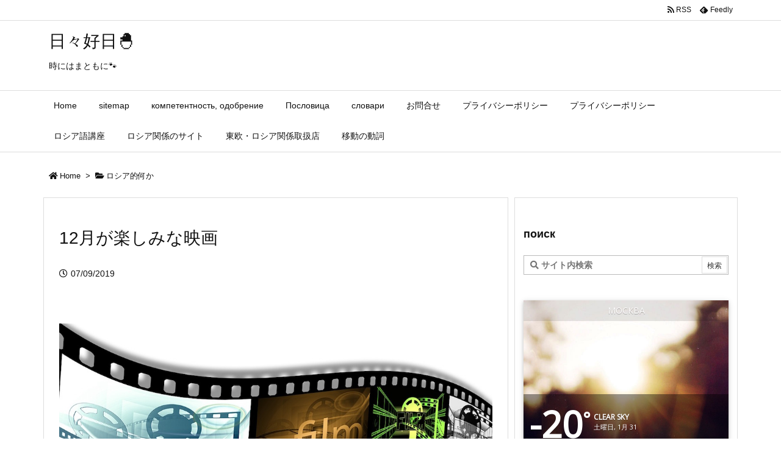

--- FILE ---
content_type: text/html; charset=UTF-8
request_url: http://snijeg.co/2019/09/07/post-2179/
body_size: 30730
content:
<!DOCTYPE html>
<html lang="ja" itemscope itemtype="https://schema.org/WebPage">
<head prefix="og: http://ogp.me/ns# article: http://ogp.me/ns/article# fb: http://ogp.me/ns/fb#">
<meta charset="UTF-8" />
<meta http-equiv="X-UA-Compatible" content="IE=edge" />
<meta name="viewport" content="width=device-width, initial-scale=1, user-scalable=yes" />
<title>12月が楽しみな映画 | 日々好日&#x1f423;</title>
<meta name='robots' content='max-image-preview:large' />
<link rel='dns-prefetch' href='//fonts.googleapis.com' />
<link rel="alternate" title="oEmbed (JSON)" type="application/json+oembed" href="https://snijeg.co/wp-json/oembed/1.0/embed?url=https%3A%2F%2Fsnijeg.co%2F2019%2F09%2F07%2Fpost-2179%2F" />
<link rel="alternate" title="oEmbed (XML)" type="text/xml+oembed" href="https://snijeg.co/wp-json/oembed/1.0/embed?url=https%3A%2F%2Fsnijeg.co%2F2019%2F09%2F07%2Fpost-2179%2F&#038;format=xml" />
<link rel="canonical" href="https://snijeg.co/2019/09/07/post-2179/" />
<link rel='shortlink' href='https://snijeg.co/?p=2179' />
<link rel="pingback" href="http://snijeg.co/xmlrpc.php" />
<link rel="manifest" href="https://snijeg.co/luxe-manifest.json" />
<link rel="alternate" type="application/rss+xml" title="日々好日&#x1f423; RSS Feed" href="https://snijeg.co/feed/" />
<link rel="alternate" type="application/atom+xml" title="日々好日&#x1f423; Atom Feed" href="https://snijeg.co/feed/atom/" />
<meta name="description" content="今朝、楽しみなニュースを見付けた。”第39回モスクワ国際映画祭で観客賞に輝いた映画「私のちいさなお葬式」の予告編を、映画.comが先行入手した。余命宣告を受けた73歳の女性が、自分のお葬式の準備に奮..." />
<meta name="keywords" content="ロシア的何か, кино, 映画" />
<meta name="theme-color" content="#4285f4">
<meta name="format-detection" content="telephone=no,email=no">
<meta property="og:type" content="article" />
<meta property="og:url" content="https://snijeg.co/2019/09/07/post-2179/" />
<meta property="og:title" content="12月が楽しみな映画 | 日々好日&#x1f423;" />
<meta property="og:description" content="今朝、楽しみなニュースを見付けた。”第39回モスクワ国際映画祭で観客賞に輝いた映画「私のちいさなお葬式」の予告編を、映画.comが先行入手した。余命宣告を受けた73歳の女性が、自..." />
<meta property="og:image" content="https://snijeg.co/wp-content/uploads/2019/09/cd7bef4a6c9bda4aac0baf377d267bf7.jpg" />
<meta property="og:image:width" content="1000" />
<meta property="og:image:height" content="508" />
<meta property="og:site_name" content="日々好日&#x1f423;" />
<meta property="og:locale" content="ja_JP" />
<meta property="article:section" content="ロシア的何か" />
<meta property="article:published_time" content="2019-09-07T16:00:50Z" />
<meta property="article:modified_time" content="2019-09-07T16:00:50Z" />
<meta name="twitter:card" content="summary" />
<meta name="twitter:domain" content="snijeg.co" />
<style id='wp-img-auto-sizes-contain-inline-css'>
img:is([sizes=auto i],[sizes^="auto," i]){contain-intrinsic-size:3000px 1500px}
/*# sourceURL=wp-img-auto-sizes-contain-inline-css */</style>
<noscript><link rel="stylesheet" id="nav-css" href="//snijeg.co/wp-content/themes/luxeritas/styles/nav.min.css?v=1580606147" media="all" /></noscript>
<noscript><link rel="stylesheet" id="async-css" href="//snijeg.co/wp-content/themes/luxeritas/style.async.min.css?v=1728995852" media="all" /></noscript>
<style id='wp-block-paragraph-inline-css' type='text/css'>
.is-small-text{font-size:.875em}.is-regular-text{font-size:1em}.is-large-text{font-size:2.25em}.is-larger-text{font-size:3em}.has-drop-cap:not(:focus):first-letter{float:left;font-size:8.4em;font-style:normal;font-weight:100;line-height:.68;margin:.05em .1em 0 0;text-transform:uppercase}body.rtl .has-drop-cap:not(:focus):first-letter{float:none;margin-left:.1em}p.has-drop-cap.has-background{overflow:hidden}:root :where(p.has-background){padding:1.25em 2.375em}:where(p.has-text-color:not(.has-link-color)) a{color:inherit}p.has-text-align-left[style*="writing-mode:vertical-lr"],p.has-text-align-right[style*="writing-mode:vertical-rl"]{rotate:180deg}
/*# sourceURL=http://snijeg.co/wp-includes/blocks/paragraph/style.min.css */
</style>
<style id='global-styles-inline-css' type='text/css'>
:root{--wp--preset--aspect-ratio--square: 1;--wp--preset--aspect-ratio--4-3: 4/3;--wp--preset--aspect-ratio--3-4: 3/4;--wp--preset--aspect-ratio--3-2: 3/2;--wp--preset--aspect-ratio--2-3: 2/3;--wp--preset--aspect-ratio--16-9: 16/9;--wp--preset--aspect-ratio--9-16: 9/16;--wp--preset--color--black: #000000;--wp--preset--color--cyan-bluish-gray: #abb8c3;--wp--preset--color--white: #ffffff;--wp--preset--color--pale-pink: #f78da7;--wp--preset--color--vivid-red: #cf2e2e;--wp--preset--color--luminous-vivid-orange: #ff6900;--wp--preset--color--luminous-vivid-amber: #fcb900;--wp--preset--color--light-green-cyan: #7bdcb5;--wp--preset--color--vivid-green-cyan: #00d084;--wp--preset--color--pale-cyan-blue: #8ed1fc;--wp--preset--color--vivid-cyan-blue: #0693e3;--wp--preset--color--vivid-purple: #9b51e0;--wp--preset--gradient--vivid-cyan-blue-to-vivid-purple: linear-gradient(135deg,rgb(6,147,227) 0%,rgb(155,81,224) 100%);--wp--preset--gradient--light-green-cyan-to-vivid-green-cyan: linear-gradient(135deg,rgb(122,220,180) 0%,rgb(0,208,130) 100%);--wp--preset--gradient--luminous-vivid-amber-to-luminous-vivid-orange: linear-gradient(135deg,rgb(252,185,0) 0%,rgb(255,105,0) 100%);--wp--preset--gradient--luminous-vivid-orange-to-vivid-red: linear-gradient(135deg,rgb(255,105,0) 0%,rgb(207,46,46) 100%);--wp--preset--gradient--very-light-gray-to-cyan-bluish-gray: linear-gradient(135deg,rgb(238,238,238) 0%,rgb(169,184,195) 100%);--wp--preset--gradient--cool-to-warm-spectrum: linear-gradient(135deg,rgb(74,234,220) 0%,rgb(151,120,209) 20%,rgb(207,42,186) 40%,rgb(238,44,130) 60%,rgb(251,105,98) 80%,rgb(254,248,76) 100%);--wp--preset--gradient--blush-light-purple: linear-gradient(135deg,rgb(255,206,236) 0%,rgb(152,150,240) 100%);--wp--preset--gradient--blush-bordeaux: linear-gradient(135deg,rgb(254,205,165) 0%,rgb(254,45,45) 50%,rgb(107,0,62) 100%);--wp--preset--gradient--luminous-dusk: linear-gradient(135deg,rgb(255,203,112) 0%,rgb(199,81,192) 50%,rgb(65,88,208) 100%);--wp--preset--gradient--pale-ocean: linear-gradient(135deg,rgb(255,245,203) 0%,rgb(182,227,212) 50%,rgb(51,167,181) 100%);--wp--preset--gradient--electric-grass: linear-gradient(135deg,rgb(202,248,128) 0%,rgb(113,206,126) 100%);--wp--preset--gradient--midnight: linear-gradient(135deg,rgb(2,3,129) 0%,rgb(40,116,252) 100%);--wp--preset--font-size--small: 13px;--wp--preset--font-size--medium: 20px;--wp--preset--font-size--large: 36px;--wp--preset--font-size--x-large: 42px;--wp--preset--spacing--20: 0.44rem;--wp--preset--spacing--30: 0.67rem;--wp--preset--spacing--40: 1rem;--wp--preset--spacing--50: 1.5rem;--wp--preset--spacing--60: 2.25rem;--wp--preset--spacing--70: 3.38rem;--wp--preset--spacing--80: 5.06rem;--wp--preset--shadow--natural: 6px 6px 9px rgba(0, 0, 0, 0.2);--wp--preset--shadow--deep: 12px 12px 50px rgba(0, 0, 0, 0.4);--wp--preset--shadow--sharp: 6px 6px 0px rgba(0, 0, 0, 0.2);--wp--preset--shadow--outlined: 6px 6px 0px -3px rgb(255, 255, 255), 6px 6px rgb(0, 0, 0);--wp--preset--shadow--crisp: 6px 6px 0px rgb(0, 0, 0);}:where(.is-layout-flex){gap: 0.5em;}:where(.is-layout-grid){gap: 0.5em;}body .is-layout-flex{display: flex;}.is-layout-flex{flex-wrap: wrap;align-items: center;}.is-layout-flex > :is(*, div){margin: 0;}body .is-layout-grid{display: grid;}.is-layout-grid > :is(*, div){margin: 0;}:where(.wp-block-columns.is-layout-flex){gap: 2em;}:where(.wp-block-columns.is-layout-grid){gap: 2em;}:where(.wp-block-post-template.is-layout-flex){gap: 1.25em;}:where(.wp-block-post-template.is-layout-grid){gap: 1.25em;}.has-black-color{color: var(--wp--preset--color--black) !important;}.has-cyan-bluish-gray-color{color: var(--wp--preset--color--cyan-bluish-gray) !important;}.has-white-color{color: var(--wp--preset--color--white) !important;}.has-pale-pink-color{color: var(--wp--preset--color--pale-pink) !important;}.has-vivid-red-color{color: var(--wp--preset--color--vivid-red) !important;}.has-luminous-vivid-orange-color{color: var(--wp--preset--color--luminous-vivid-orange) !important;}.has-luminous-vivid-amber-color{color: var(--wp--preset--color--luminous-vivid-amber) !important;}.has-light-green-cyan-color{color: var(--wp--preset--color--light-green-cyan) !important;}.has-vivid-green-cyan-color{color: var(--wp--preset--color--vivid-green-cyan) !important;}.has-pale-cyan-blue-color{color: var(--wp--preset--color--pale-cyan-blue) !important;}.has-vivid-cyan-blue-color{color: var(--wp--preset--color--vivid-cyan-blue) !important;}.has-vivid-purple-color{color: var(--wp--preset--color--vivid-purple) !important;}.has-black-background-color{background-color: var(--wp--preset--color--black) !important;}.has-cyan-bluish-gray-background-color{background-color: var(--wp--preset--color--cyan-bluish-gray) !important;}.has-white-background-color{background-color: var(--wp--preset--color--white) !important;}.has-pale-pink-background-color{background-color: var(--wp--preset--color--pale-pink) !important;}.has-vivid-red-background-color{background-color: var(--wp--preset--color--vivid-red) !important;}.has-luminous-vivid-orange-background-color{background-color: var(--wp--preset--color--luminous-vivid-orange) !important;}.has-luminous-vivid-amber-background-color{background-color: var(--wp--preset--color--luminous-vivid-amber) !important;}.has-light-green-cyan-background-color{background-color: var(--wp--preset--color--light-green-cyan) !important;}.has-vivid-green-cyan-background-color{background-color: var(--wp--preset--color--vivid-green-cyan) !important;}.has-pale-cyan-blue-background-color{background-color: var(--wp--preset--color--pale-cyan-blue) !important;}.has-vivid-cyan-blue-background-color{background-color: var(--wp--preset--color--vivid-cyan-blue) !important;}.has-vivid-purple-background-color{background-color: var(--wp--preset--color--vivid-purple) !important;}.has-black-border-color{border-color: var(--wp--preset--color--black) !important;}.has-cyan-bluish-gray-border-color{border-color: var(--wp--preset--color--cyan-bluish-gray) !important;}.has-white-border-color{border-color: var(--wp--preset--color--white) !important;}.has-pale-pink-border-color{border-color: var(--wp--preset--color--pale-pink) !important;}.has-vivid-red-border-color{border-color: var(--wp--preset--color--vivid-red) !important;}.has-luminous-vivid-orange-border-color{border-color: var(--wp--preset--color--luminous-vivid-orange) !important;}.has-luminous-vivid-amber-border-color{border-color: var(--wp--preset--color--luminous-vivid-amber) !important;}.has-light-green-cyan-border-color{border-color: var(--wp--preset--color--light-green-cyan) !important;}.has-vivid-green-cyan-border-color{border-color: var(--wp--preset--color--vivid-green-cyan) !important;}.has-pale-cyan-blue-border-color{border-color: var(--wp--preset--color--pale-cyan-blue) !important;}.has-vivid-cyan-blue-border-color{border-color: var(--wp--preset--color--vivid-cyan-blue) !important;}.has-vivid-purple-border-color{border-color: var(--wp--preset--color--vivid-purple) !important;}.has-vivid-cyan-blue-to-vivid-purple-gradient-background{background: var(--wp--preset--gradient--vivid-cyan-blue-to-vivid-purple) !important;}.has-light-green-cyan-to-vivid-green-cyan-gradient-background{background: var(--wp--preset--gradient--light-green-cyan-to-vivid-green-cyan) !important;}.has-luminous-vivid-amber-to-luminous-vivid-orange-gradient-background{background: var(--wp--preset--gradient--luminous-vivid-amber-to-luminous-vivid-orange) !important;}.has-luminous-vivid-orange-to-vivid-red-gradient-background{background: var(--wp--preset--gradient--luminous-vivid-orange-to-vivid-red) !important;}.has-very-light-gray-to-cyan-bluish-gray-gradient-background{background: var(--wp--preset--gradient--very-light-gray-to-cyan-bluish-gray) !important;}.has-cool-to-warm-spectrum-gradient-background{background: var(--wp--preset--gradient--cool-to-warm-spectrum) !important;}.has-blush-light-purple-gradient-background{background: var(--wp--preset--gradient--blush-light-purple) !important;}.has-blush-bordeaux-gradient-background{background: var(--wp--preset--gradient--blush-bordeaux) !important;}.has-luminous-dusk-gradient-background{background: var(--wp--preset--gradient--luminous-dusk) !important;}.has-pale-ocean-gradient-background{background: var(--wp--preset--gradient--pale-ocean) !important;}.has-electric-grass-gradient-background{background: var(--wp--preset--gradient--electric-grass) !important;}.has-midnight-gradient-background{background: var(--wp--preset--gradient--midnight) !important;}.has-small-font-size{font-size: var(--wp--preset--font-size--small) !important;}.has-medium-font-size{font-size: var(--wp--preset--font-size--medium) !important;}.has-large-font-size{font-size: var(--wp--preset--font-size--large) !important;}.has-x-large-font-size{font-size: var(--wp--preset--font-size--x-large) !important;}
/*# sourceURL=global-styles-inline-css */
</style>

<style id='classic-theme-styles-inline-css'>
/*! This file is auto-generated */
.wp-block-button__link{color:#fff;background-color:#32373c;border-radius:9999px;box-shadow:none;text-decoration:none;padding:calc(.667em + 2px) calc(1.333em + 2px);font-size:1.125em}.wp-block-file__button{background:#32373c;color:#fff;text-decoration:none}
/*# sourceURL=/wp-includes/css/classic-themes.min.css */</style>
<link rel="stylesheet" id="browser-shots-frontend-css-css" href="//snijeg.co/wp-content/plugins/browser-shots/dist/blocks.style.build.css" media="all" />
<link rel="stylesheet" id="awesome-weather-css" href="//snijeg.co/wp-content/plugins/awesome-weather/awesome-weather.css" media="all" crossorigin="anonymous" />
<style id='awesome-weather-inline-css'>
.awesome-weather-wrap { font-family: 'Open Sans', sans-serif; font-weight: 400; font-size: 14px; line-height: 14px; }
/*# sourceURL=awesome-weather-inline-css */</style>
<link rel="stylesheet" id="opensans-googlefont-css" href="//fonts.googleapis.com/css?family=Open+Sans%3A400" media="all" />
<link rel="stylesheet" id="contact-form-7-css" href="//snijeg.co/wp-content/plugins/contact-form-7/includes/css/styles.css" media="all" />
<link rel="stylesheet" id="cool-tag-cloud-css" href="//snijeg.co/wp-content/plugins/cool-tag-cloud/inc/cool-tag-cloud.css" media="all" />
<link rel="stylesheet" id="wp-fullcalendar-css" href="//snijeg.co/wp-content/plugins/wp-fullcalendar/includes/css/main.css" media="all" />
<link rel="stylesheet" id="wp-fullcalendar-tippy-light-css" href="//snijeg.co/wp-content/plugins/wp-fullcalendar/includes/css/tippy/light.css" media="all" />
<link rel="stylesheet" id="jquery-ui-css" href="//snijeg.co/wp-content/plugins/wp-fullcalendar/includes/css/jquery-ui/ui-lightness/jquery-ui.min.css" media="all" />
<link rel="stylesheet" id="jquery-ui-theme-css" href="//snijeg.co/wp-content/plugins/wp-fullcalendar/includes/css/jquery-ui/ui-lightness/theme.css" media="all" />
<style id='luxech-inline-css'>
/*! Luxeritas WordPress Theme 3.7.2.2 - free/libre wordpress platform
 * @copyright Copyright (C) 2015 Thought is free. */*,*:before,*:after{box-sizing:border-box}@-ms-viewport{width:device-width}a:not([href]):not([tabindex]),a:not([href]):not([tabindex]):hover,a:not([href]):not([tabindex]):focus{color:inherit;text-decoration:none}a:not([href]):not([tabindex]):focus{outline:0}h1{font-size:2em;margin:.67em 0}small{font-size:80%}img{border-style:none;vertical-align:middle}hr{box-sizing:content-box;height:0;overflow:visible;margin-top:1rem;margin-bottom:1rem;border:0}pre{margin-top:0;margin-bottom:1rem;overflow:auto;-ms-overflow-style:scrollbar}code,pre{font-family:monospace,monospace;font-size:1em}ul ul,ol ul,ul ol,ol ol{margin-bottom:0}p{margin-top:0;margin-bottom:1rem}button{border-radius:0}button:focus{outline:1px dotted;outline:5px auto -webkit-focus-ring-color}input,button,select,optgroup,textarea{margin:0;font-family:inherit;font-size:inherit;line-height:inherit}button,input{overflow:visible}button,select{text-transform:none}button,html [type=button],[type=reset],[type=submit]{-webkit-appearance:button}button::-moz-focus-inner,[type=button]::-moz-focus-inner,[type=reset]::-moz-focus-inner,[type=submit]::-moz-focus-inner{padding:0;border-style:none}input[type=radio],input[type=checkbox]{box-sizing:border-box;padding:0}[type=number]::-webkit-inner-spin-button,[type=number]::-webkit-outer-spin-button{height:auto}[type=search]{outline-offset:-2px;-webkit-appearance:none}[type=search]::-webkit-search-cancel-button,[type=search]::-webkit-search-decoration{-webkit-appearance:none}textarea{overflow:auto;resize:vertical}label{display:inline-block;margin-bottom:.5rem}h1,h2,h3,h4,h5,h6{margin-top:0;margin-bottom:.5rem;font-family:inherit;font-weight:500;line-height:1.2;color:inherit}.container{width:100%;margin-right:auto;margin-left:auto}@media (min-width:768px){.container{max-width:720px}}@media (min-width:992px){.container{max-width:960px}}@media (min-width:1200px){.container{max-width:1140px}}.col-4,.col-6,.col-12{float:left;position:relative;width:100%;min-height:1px;padding-right:15px;padding-left:15px}.col-12{-webkit-box-flex:0;-ms-flex:0 0 100%;flex:0 0 100%;max-width:100%}.col-6{-webkit-box-flex:0;-ms-flex:0 0 50%;flex:0 0 50%;max-width:50%}.col-4{-webkit-box-flex:0;-ms-flex:0 0 33.333333%;flex:0 0 33.333333%;max-width:33.333333%}.clearfix:after{display:block;clear:both;content:""}.pagination{display:-webkit-box;display:-ms-flexbox;display:flex;padding-left:0;list-style:none;border-radius:.25rem}table{border-collapse:collapse}caption{padding-top:.75rem;padding-bottom:.75rem;color:#6c757d;text-align:left;caption-side:bottom}th{text-align:left}@font-face{font-family:'icomoon';src:url('/wp-content/themes/luxech/fonts/icomoon/fonts/icomoon.eot');src:url('/wp-content/themes/luxech/fonts/icomoon/fonts/icomoon.eot') format('embedded-opentype'),url('/wp-content/themes/luxech/fonts/icomoon/fonts/icomoon.woff') format('woff'),url('/wp-content/themes/luxech/fonts/icomoon/fonts/icomoon.ttf') format('truetype'),url('/wp-content/themes/luxech/fonts/icomoon/fonts/icomoon.svg') format('svg');font-weight:400;font-style:normal;font-display:swap}[class^=ico-],[class*=" ico-"]{font-family:'icomoon' !important;speak:none;font-style:normal;font-weight:400;font-variant:normal;text-transform:none;line-height:1;-webkit-font-smoothing:antialiased;-moz-osx-font-smoothing:grayscale}.ico-feedly:before{content:"\e600"}.ico-feedly-o:before{content:"\e601"}.ico-feedly-square:before{content:"\e602"}.ico-line:before{content:"\e700"}.ico-line-square:before{content:"\e701"}*{margin:0;padding:0}a:hover,.term img,a:hover,.term img:hover{transition:opacity .3s,transform .5s}a:hover img{opacity:.8}hr{border-top:1px dotted #999}img,video,object,canvas{max-width:100%;height:auto;box-sizing:content-box}.no-js img.lazy{display:none!important}pre,ul,ol{margin:0 0 1.6em}pre{margin-bottom:30px}blockquote,.wp-block-quote{display:block;position:relative;overflow:hidden;margin:1.6em 5px;padding:25px;font-size:1.4rem;background:#fdfdfd;border:0;border-radius:6px;box-shadow:0 5px 5px 0 rgba(18,63,82,.035),0 0 0 1px rgba(176,181,193,.2)}blockquote:after{content:"\275b\275b";display:block;position:absolute;font-family:Arial,sans-serif;font-size:200px;line-height:1em;left:-25px;top:-15px;opacity:.04}blockquote cite,.wp-block-quote cite{display:block;text-align:right;font-family:serif;font-size:.9em;font-style:oblique}.wp-block-quote:not(.is-large):not(.is-style-large){border:0}blockquote ol:first-child,blockquote p:first-child,blockquote ul:first-child{margin-top:5px}blockquote ol:last-child,blockquote p:last-child,blockquote ul:last-child{margin-bottom:5px}[type=submit],[type=text],[type=email],.reply a{display:inline;line-height:1;vertical-align:middle;padding:12px 12px 11px;max-width:100%}.reply a,[type=submit],div[class$=-w] ul[class*=sns] li a,.widget_categories select,.widget_archive select{color:#333;font-weight:400;background:#fff;border:1px solid #ddd}div[class$=-w] ul[class*=sns] li a{color:#666;background:#fbfbfb;border:1px solid #ccc}option,textarea,[type=text],[type=email],[type=search]{color:inherit;background:#fff;border:1px solid #ddd}[type=search]{-webkit-appearance:none;outline-offset:-2px;line-height:1;border-radius:0}[type=search]::-webkit-search-cancel-button,[type=search]::-webkit-search-decoration{display:none}textarea{padding:8px;max-width:100%}.cboth{clear:both}.bold{font-weight:700}.wp-caption{margin-bottom:1.6em;max-width:100%}.wp-caption img[class*=wp-image-]{display:block;margin:0}.post .wp-caption-text,.post .wp-caption-dd{font-size:1.2rem;line-height:1.5;margin:0;padding:.5em 0}.sticky .posted-on{display:none}.bypostauthor>article .fn:after{content:"";position:relative}.screen-reader-text{clip:rect(1px,1px,1px,1px);height:1px;overflow:hidden;position:absolute !important;width:1px}strong{font-weight:700}em{font-style:italic}.alignleft{display:inline;float:left}.alignright{display:inline;float:right}.aligncenter{display:block;margin-right:auto;margin-left:auto}blockquote.alignleft,.wp-caption.alignleft,img.alignleft{margin:.4em 1.6em 1.6em 0}blockquote.alignright,.wp-caption.alignright,img.alignright{margin:.4em 0 1.6em 1.6em}blockquote.aligncenter,.wp-caption.aligncenter,img.aligncenter{clear:both;margin-top:.4em;margin-bottom:1.6em}.wp-caption.alignleft,.wp-caption.alignright,.wp-caption.aligncenter{margin-bottom:1.2em}img[class*=wp-image-],img[class*=attachment-]{max-width:100%;height:auto}.gallery-item{display:inline-block;text-align:left;vertical-align:top;margin:0 0 1.5em;padding:0 1em 0 0;width:50%}.gallery-columns-1 .gallery-item{width:100%}.gallery-columns-2 .gallery-item{max-width:50%}@media screen and (min-width:30em){.gallery-item{max-width:25%}.gallery-columns-1 .gallery-item{max-width:100%}.gallery-columns-2 .gallery-item{max-width:50%}.gallery-columns-3 .gallery-item{max-width:33.33%}.gallery-columns-4 .gallery-item{max-width:25%}}.gallery-caption{display:block;font-size:1.2rem;line-height:1.5;padding:.5em 0}.wp-block-image{margin:0 0 1.6em}#head-in{padding-top:28px;background:#fff}.band{position:absolute;top:0;left:0;right:0}div[id*=head-band]{margin:auto;height:34px;line-height:34px;overflow:hidden;background:#fff;border-bottom:1px solid #ddd}.band-menu{position:relative;margin:auto}.band-menu ul{font-size:1px;margin:0 -5px 0 0;position:absolute;right:10px;list-style:none}.band-menu li{display:inline-block;vertical-align:middle;font-size:1.2rem;margin:0 3px;line-height:1}.band-menu li a{color:#111;text-decoration:none}.band-menu li a:hover{color:#09f}.band-menu .menu-item a:before{display:inline;margin:5px;line-height:1;font-family:'Font Awesome 5 Free';content:"\f0da";font-weight:900}div[id*=head-band] .snsf{display:block;min-width:28px;height:20px;margin:-2px -6px 0 0;text-align:center}div[id*=head-band] .snsf a{display:block;height:100%;width:100%;text-decoration:none;letter-spacing:0;font-family:Verdana,Arial,Helvetica,Roboto;padding:4px;border-radius:2px}#sitename{display:inline-block;max-width:100%;margin:0 0 12px;font-size:2.8rem;line-height:1.4}#sitename a{color:inherit;text-decoration:none}.desc{line-height:1.4}.info{padding:20px 10px;overflow:hidden}.logo,.logo-up{margin:15px auto -10px auto;text-align:center}.logo-up{margin:15px auto 0 auto}#header .head-cover{margin:auto}#header #gnavi,#foot-in{margin:auto}#nav{margin:0;padding:0;border-top:1px solid #ddd;border-bottom:1px solid #ddd;position:relative;z-index:20}#nav,#gnavi ul,#gnavi li a,.mobile-nav{color:#111;background:#fff}#gnavi .mobile-nav{display:none}#gnavi .nav-menu{display:block}#gnavi ul{margin:0;text-indent:0;white-space:nowrap}#gnavi li,#gnavi li a{display:block;text-decoration:none;text-align:center}#gnavi li{float:left;position:relative;list-style-type:none}#gnavi li:hover>a,#gnavi li:hover>a>span,div.mobile-nav:hover,ul.mobile-nav li:hover{color:#fff;background:#09f}#gnavi li ul{display:none}#gnavi .current-menu-item>a,#gnavi .current-menu-ancestor>a,#gnavi .current_page_item>a,#gnavi .current_page_ancestor>a{background:none repeat scroll 0 0 #000;color:#fff}@media (min-width:992px){#gnavi ul{display:-webkit-box;display:-ms-flexbox;display:flex;-ms-flex-wrap:wrap;flex-wrap:wrap}#gnavi li{-webkit-box-flex:0 0 auto;-ms-flex:0 0 auto;flex:0 0 auto;min-width:1px;background:#09f}#gnavi div>ul>li{background:0 0}#gnavi li span{display:block}#gnavi div>ul>li>a>span{transition:.4s;border-bottom:0;padding:16px 18px}#gnavi li>ul{display:none;margin:0;padding:1px 0 0;border-right:1px solid #ddd;border-left:1px solid #ddd;background:0 0;position:absolute;top:100%;z-index:1}#gnavi li li{width:100%;min-width:160px}#gnavi li li span{border-bottom:1px solid #ddd;font-size:1.3rem;padding:10px 15px;width:100%;text-align:left}#gnavi li li ul{padding:0;border-top:1px solid #ddd;overflow:hidden;top:-1px;left:100%}#gnavi ul ul>li[class*=children]>a>span:after{font-family:'Font Awesome 5 Free';content:"\f0da";font-weight:900;position:absolute;right:6px}}@media (max-width:991px){#gnavi ul.mobile-nav{display:table;table-layout:fixed;width:100%;margin:0;border:0}#gnavi div.mobile-nav{display:block;padding:8px 20px;cursor:pointer}#gnavi .mobile-nav li{display:table-cell;text-align:center;padding:8px 10px;border:0;float:none}#gnavi .mobile-nav li i,#gnavi .mobile-nav li svg{font-size:1.8rem;font-style:normal}#gnavi ul{display:none;border:0;border-bottom:solid 1px #ddd}#gnavi li{display:block;float:none;width:100%;padding-left:0;text-align:left;line-height:1.2;border-top:1px solid #ddd;list-style:disc inside}#gnavi li:hover>a>span{background:0 0}#gnavi p{letter-spacing:0;font-size:1.2rem;line-height:1;margin:6px 0 0}}#primary{border:1px solid transparent}#section,.grid{margin:0 10px 20px 0}.grid{padding:45px 68px;background:#fff;border:1px solid #ddd}#breadcrumb{margin:20px 0 15px;padding:10px}#breadcrumb,#breadcrumb a{color:#111;text-decoration:none}#breadcrumb a:hover{text-decoration:underline}#breadcrumb h1,#breadcrumb li{display:inline;list-style-type:none;font-size:1.3rem}#breadcrumb i,#breadcrumb svg{margin-right:3px}#breadcrumb i.arrow{margin:0 8px}.term{margin-right:10px}.term img{float:left;max-width:40%;height:auto;margin-bottom:15px;background:inherit;border:1px solid #ddd;border-radius:4px;box-shadow:0 0 2px 1px rgba(255,255,255,1) inset}.term img:hover{border-color:#06c}#related .term img{padding:1px;width:100px;height:100px}.read-more-link,.read-more-link i,.read-more-link svg{text-decoration:underline}#list a{word-break:normal}#list .toc{margin:0 0 25px}#list .excerpt{margin:0 0 12px;line-height:1.8}.exsp{display:inline}#list .read-more{clear:both;line-height:1;margin:35px 0 30px;text-align:right}#list .read-more{margin:0}@media (max-width:575px){.read-more-link{color:inherit;background:#fafafa;border:1px solid #aaa}.read-more-link:hover{color:#dc143c;background:#f0f0f0;text-decoration:none}}.meta,.post .meta{margin:0;font-size:1.4rem;color:#111;margin-bottom:35px;line-height:1.6;vertical-align:middle;padding:16px 0}.meta a{color:#111;text-decoration:underline}.meta span{margin:0 10px 0 5px}.meta i:first-child{margin-left:0}.meta-box{margin:30px 10px}.toc .meta-u,.post .meta-u{line-height:1.4;background:0 0;border:0;margin:0 0 10px;padding:0}.post .meta-u{overflow:hidden;text-align:right}#paging{margin:auto;text-align:center}#paging ul{padding:0}#paging i{font-weight:700}#paging .not-allow i{font-weight:400;opacity:.3}.pagination{display:-webkit-box;display:-ms-flexbox;display:flex;-webkit-box-pack:center;-ms-flex-pack:center;justify-content:center;margin:0}.pagination li{-webkit-box-flex:1 1 42px;-ms-flex:1 1 42px;flex:1 1 42px;max-width:42px;min-width:27px;float:left}.pagination>li>a,.pagination>li>span{display:inline-block;width:100%;padding:6px 0;color:inherit;background:#fff;border:1px solid #ddd;border-right:0}.pagination>li:last-child>a,.pagination>li:last-child>span,.pagination>.not-allow:first-child>span:hover{border-right:1px solid #ddd}.pagination>.active>span,.pagination>li>a:hover{color:#fff;background:#dc143c}.pagination>.active>span:hover,.pagination>.not-allow>span:hover{cursor:text}.post #paging{margin:20px 0 40px}.post{font-size:1.6rem;line-height:1.8}.post p{margin:1.3em 0}.post a{text-decoration:underline}.post h2,.post h3,.post h4,.post h5,.post h6{line-height:1.4;margin-top:35px;margin-bottom:30px}.post h1:first-child{margin-top:0}.post h2:first-child,.post h3:first-child{margin-top:30px}.post h2{border-left:8px solid #999;font-size:2.4rem;padding:8px 20px}.post h3{font-size:2.2rem;padding:2px 15px;margin-left:5px;border-left:2px #999 solid}.post h4{font-size:1.8rem;padding:0 12px;border:0;border-left:solid 12px #999}.post table{margin-bottom:30px}.post td,.post th{padding:8px 10px;border:1px solid #ddd}.post th{text-align:center;background:#f5f5f5}.post ul,.post ol{padding:0 0 0 30px}.post .vcard{text-align:right}.post .vcard i,.post .vcard svg{margin-right:8px}.entry-title,#front-page-title{font-size:2.8rem;line-height:1.5;background:0 0;border:none;margin:0 0 10px;padding:0}.entry-title a{color:inherit;text-decoration:none}.entry-title a:hover{color:#dc143c}#sns-tops{margin:-25px 0 45px}#sns-bottoms{margin:16px 0 0}#bottom-area #sns-bottoms{margin-bottom:0}.sns-msg h2{display:inline-block;margin:0 0 0 5px;padding:0 8px;line-height:1;font-size:1.6rem;background:0 0;border:none;border-bottom:5px solid #ccc}#pnavi{clear:both;padding:0;border:1px solid #ddd;background:#fff;height:auto;overflow:hidden}#pnavi .next,#pnavi .prev{position:relative}#pnavi .next{text-align:right;border-bottom:1px solid #ddd}#pnavi i,#pnavi svg{font-size:2.2rem}#pnavi .next-arrow,#pnavi .prev-arrow{font-size:1.6rem;position:absolute;top:10px}#pnavi .next-arrow{left:20px}#pnavi .prev-arrow{right:20px}#pnavi .ntitle,#pnavi .ptitle{margin-top:32px}#pnavi img{height:100px;width:100px;border:1px solid #ddd;border-radius:8px}#pnavi a{display:block;padding:15px 30px;overflow:hidden;text-decoration:none;color:#999;min-height:132px}#pnavi a:hover{color:#dc143c}#pnavi a>img,#pnavi a:hover>img{transition:opacity .4s,transform .4s}#pnavi a:hover>img{border-color:#337ab7}#pnavi .block-span{display:block;margin-top:35px}#pnavi .next img,#pnavi .no-img-next i,#pnavi .no-img-next svg{float:right;margin:0 0 0 10px}#pnavi .prev img,#pnavi .no-img-prev i,#pnavi .no-img-prev svg{float:left;margin:0 10px 0 0}#pnavi i.navi-home,#pnavi svg.navi-home,#pnavi .no-img-next i,#pnavi .no-img-next svg,#pnavi .no-img-prev i,#pnavi .no-img-prev svg{font-size:9.4rem;padding:5px 0;text-align:center}#pnavi i.navi-home,#pnavi svg.navi-home{font-size:10rem;padding:0}@media (min-width:1200px),(min-width:540px) and (max-width:991px){#pnavi .next,#pnavi .prev,#pnavi .next a,#pnavi .prev a{padding-bottom:32767px;margin-bottom:-32752px}#pnavi .next,#pnavi .prev{margin-bottom:-32767px;width:50%}#pnavi .next{float:right;border-left:1px solid #ddd}}.related,.discussion,.tb{font-size:2.4rem;line-height:2;margin:0 0 15px}.related i,.related svg,.discussion i,.discussion svg,.tb i,.tb svg{margin-right:10px}#related{padding:0}#related .term img{float:left;margin:8px 10px 8px 0}#related h3{font-size:1.6rem;font-weight:700;padding:0;margin:10px 0 10px 10px;border:none}#related h3 a{color:inherit;text-decoration:none;line-height:1.6}#related h3 a:hover{color:#09f}#related .toc{padding:10px 0;border-top:1px dotted #ccc}#related .toc:first-child{border-top:none}#related .excerpt p{display:inline;opacity:.7;font-size:1.3rem}#comments h3{font-size:1.6rem;border:none;padding:10px 0;margin-bottom:10px}#comments h3 i,#comments h3 svg{font-size:2.2rem;margin-right:10px}.comments-list,.comments-list li{border-bottom:1px solid #ddd}.comments-list li{margin-bottom:20px}.comments-list .comment-body{padding-bottom:20px}.comments-list li:last-child{margin-bottom:0;padding-bottom:0;border:none}#comments p{font-size:1.4rem;margin:20px 0}#comments label{display:block}.comment-author.vcard .avatar{display:block;float:left;margin:0 10px 20px 0}.comment-meta{margin-bottom:40px}.comment-meta:after{content:" ";clear:both}.fn{line-height:1.6;font-size:1.5rem}.says{margin-left:10px}.commentmetadata{font-size:1.4rem;height:15px;padding:10px 10px 10px 0}.reply a{display:block;text-decoration:none;text-align:center;width:65px;margin:0 0 0 auto}.comments-list{padding-left:0;list-style-type:none}.comments-list li.depth-1>ul.children{padding-left:30px}.comments-list li{list-style-type:none}#comments .no-comments{margin:0 0 20px;padding:10px 20px 30px;border-bottom:1px solid #ddd}#c-paging{text-align:center;padding:0 0 20px;border-bottom:1px solid #ccc}#commentform{display:-webkit-box;display:-ms-flexbox;display:flex;-webkit-flex-wrap:wrap;-ms-flex-wrap:wrap;flex-wrap:wrap}#commentform p{margin:0 0 20px}#respond{font-size:1.6rem}#commentform .tags{padding:10px;font-size:1.3rem}.comment-form-author{-webkit-flex:0 1 35%;-ms-flex:0 1 35%;flex:0 1 35%}.comment-form-email{-webkit-flex:1 0 64%;-ms-flex:1 0 64%;flex:1 0 64%;padding-left:10px}#commentform input,#comments textarea,[class^=comment-form-]{margin:0;width:100%}#comments .comment-form-cookies-consent{display:table}#comments .comment-form-cookies-consent *{display:table-cell;margin:5px 5px 20px 0;width:auto}#comments .form-submit{margin:0}#comments .comments-list .form-submit{margin-bottom:40px}#comments [type=submit]{color:#fff;background:#666;padding:18px 18px 17px;cursor:pointer}#comments [type=submit]:hover{background:#dc143c}#trackback input{width:100%;margin:0 0 10px}#list-title{margin:0 0 40px;font-size:2.8rem;font-weight:400}#section .grid #list-title{margin:0}div[id*=side-],#col3{padding:20px 0;border:1px solid #ddd;background:#fff}#side .widget,#col3 .widget{word-break:break-all;margin:0 6px;padding:20px 7px;border:1px solid transparent}#side ul,#col3 ul{margin-bottom:0}#side ul li,#col3 ul li{list-style-type:none;line-height:2;margin:0;padding:0}#side ul li li,#col3 ul li li{margin-left:16px}#side h3,#col3 h3,#side h4,#col3 h4{font-size:1.8rem;font-weight:700;color:#111;margin:4px 0 20px;padding:4px 0}.search-field{border:1px solid #bbb}#wp-calendar{background:#fff}#wp-calendar caption{color:inherit;background:#fff}#wp-calendar #today{background:#ffec67}#wp-calendar .pad{background:#fff9f9}#footer{clear:both;background:#fff;border-top:1px solid #ddd;z-index:10}.row{margin:0}#foot-in{padding:25px 0}#foot-in a{color:#111}#foot-in h4{font-size:1.8rem;font-weight:700;margin:15px 0;padding:4px 10px;border-left:8px solid #999}#foot-in ul li{list-style-type:none;line-height:1.8;margin:0 10px;padding:0}#foot-in ul li li{margin-left:15px}#copyright{font-size:1.2rem;padding:20px 0;color:#111;background:#fff;clear:both}#footer .copy{font-size:1.2rem;line-height:1;margin:20px 0 0;text-align:center}#footer .copy a{color:inherit}#footer #thk{margin:20px 0;white-space:nowrap;font-size:1.1rem;word-spacing:-1px}#page-top{position:fixed;bottom:14px;right:14px;font-weight:700;background:#656463;text-decoration:none;color:#fff;padding:16px 20px;text-align:center;cursor:pointer;transition:.8s;opacity:0;visibility:hidden;z-index:99}#page-top:hover{opacity:1!important}.i-video,.i-embed{display:block;position:relative;overflow:hidden}.i-video{padding-top:25px;padding-bottom:56.25%}.i-video iframe,.i-video object,.i-video embed{position:absolute;top:0;left:0;height:100%;width:100%}.i-embed iframe{width:100%}.head-under{margin-top:20px}.head-under,.post-title-upper,.post-title-under{margin-bottom:20px}.posts-under-1{padding:20px 0}.posts-under-2{padding-bottom:40px}#sitemap li{border-left:1px solid #000}.recentcomments a{display:inline;padding:0;margin:0}#main{-webkit-box-flex:0 1 772px;-ms-flex:0 1 772px;flex:0 1 772px;max-width:772px;min-width:1px;float:left}#side{-webkit-box-flex:0 0 366px;-ms-flex:0 0 366px;flex:0 0 366px;width:366px;min-width:1px;float:right}@media (min-width:992px){#primary,#field{display:-webkit-box;display:-ms-flexbox;display:flex}#breadcrumb,.head-cover{display:block !important}#sitename img{margin:0}}@media screen and (min-width:768px){.logo,#head-band-in,div[id*=head-band] .band-menu,#header .head-cover,#header #gnavi,#foot-in{max-width:720px}}@media screen and (min-width:992px){.logo,#head-band-in,div[id*=head-band] .band-menu,#header .head-cover,#header #gnavi,#foot-in{max-width:960px}}@media screen and (min-width:992px) and (max-width:1199px){#main{-webkit-box-flex:0 1 592px;-ms-flex:0 1 592px;flex:0 1 592px;max-width:592px;min-width:1px}}@media screen and (min-width:1200px){.logo,#head-band-in,div[id*=head-band] .band-menu,#header .head-cover,#header #gnavi,#foot-in{max-width:1140px}#list .term img{width:auto;height:auto;margin-right:20px}}@media screen and (max-width:1199px){#list .term img{max-width:40%;height:auto;margin-right:20px}}@media print,(max-width:991px){#primary,#main,#side{display:block;width:100%;float:none;clear:both}div[id*=head-band]{padding:0 5px}#header #gnavi{padding-left:0;padding-right:0}#main{margin-bottom:30px}#section{margin-right:0}.grid,#side .widget,#col3 .widget{padding-left:20px;padding-right:20px}.grid{margin:0 0 20px}#side .widget,#col3 .widget{margin-left:0;margin-right:0}#related .toc{margin-right:15px}.comments-list li.depth-1>ul.children{padding-left:0}#foot-in{padding:0}#foot-in .col-xs-4,#foot-in .col-xs-6,#foot-in .col-xs-12{display:none}div[id*=side-]{margin-bottom:20px}#side-scroll{max-width:32767px}}@media (max-width:575px){.grid,#side .widget,#col3 .widget{padding-left:7px;padding-right:7px}.meta,.post .meta{font-size:1.2rem}#side li a,#col3 li a{padding:14px}#list .term img{max-width:30%;height:auto;margin:0 15px 25px 0}#list .excerpt{padding-left:0;margin:0 0 40px}.excerpt p{display:inline}.excerpt br{display:none}.read-more-link{display:block;clear:both;padding:12px;font-size:1.2rem;text-align:center;white-space:nowrap;overflow:hidden}.read-more-link,.read-more-link i{text-decoration:none}#list .term img{margin-bottom:30px}#list .read-more-link{margin:20px 0 0}#sitename{font-size:2.2rem}.entry-title,#front-page-title,.post h2,.post h3,.related,.discussion,.tb{font-size:1.8rem}[class^=comment-form-]{flex:0 0 100%;padding:0}#page-top{font-size:2rem;padding:8px 14px}.ptop{display:none}}div[id^=tile-],div[id^=card-]{display:-webkit-box;display:-ms-flexbox;display:flex;-ms-flex-wrap:wrap;flex-wrap:wrap;-webkit-box-pack:space-between;-ms-flex-pack:space-between;justify-content:space-between}div[id^=tile-] .toc,div[id^=card-] .toc{max-width:100%;width:100%}div[id^=tile-] .toc:not(#bottom-area):not(.posts-list-middle-widget):not(#bottom-area):not(.posts-list-under-widget),div[id^=card-] .toc:not(#bottom-area):not(.posts-list-middle-widget):not(#bottom-area):not(.posts-list-under-widget){position:relative;display:inline-block;vertical-align:top;min-width:1px}@media (min-width:1200px){#tile-4 .toc,#card-4 .toc{max-width:24.5%;width:24.5%}#tile-3 .toc,#card-3 .toc{max-width:32.5%;width:32.5%}#tile-2 .toc,#card-2 .toc{max-width:49%;width:49%}}@media (min-width:768px) and (max-width:1199px){#tile-4 .toc,#card-4 .toc{max-width:32.5%;width:32.5%}#tile-3 .toc,#card-3 .toc,#tile-2 .toc,#card-2 .toc{max-width:49%;width:49%}}@media (min-width:576px) and (max-width:767px){#tile-4 .toc,#card-4 .toc,#tile-3 .toc,#card-3 .toc,#tile-2 .toc,#card-2 .toc{max-width:49%;width:49%}}#list #bottom-area,#list .posts-list-under-widget{max-width:100%;width:100%}div[id^=tile-] .toc:not(#bottom-area):not(.posts-list-middle-widget):not(#bottom-area):not(.posts-list-under-widget){padding:15px}div[id^=card-] .toc:not(#bottom-area):not(.posts-list-middle-widget):not(#bottom-area):not(.posts-list-under-widget){padding:0 15px}div[id^=tile-] .meta,div[id^=card-] .meta{font-size:1.3rem;margin-bottom:10px}div[id^=tile-] .meta{margin-bottom:10px}div[id^=card-] .meta{margin-bottom:15px;padding:15px 10px 10px;border:none;border-bottom:1px solid #ddd}div[id^=tile-] .term,div[id^=card-] .term{margin:0}div[id^=card-] .term{max-width:40%;padding:0 20px 0 0;overflow:hidden;float:left}#list div[id^=tile-] .term img,#list div[id^=card-] .term img{max-width:100%;width:auto;height:auto}#list div[id^=tile-] .term img{box-sizing:border-box;float:none}#list div[id^=card-] .term img{border:none}#list div[id^=tile-] .exsp,#list div[id^=card-] .exsp{opacity:.6}#list div[id^=tile-] .excerpt,#list div[id^=card-] .excerpt{padding-bottom:30px;font-size:1.3rem;line-height:1.4}#list div[id^=card-] .excerpt{padding-bottom:10px}#list div[id^=tile-] .read-more{position:absolute;bottom:20px;right:15px;left:15px}#list div[id^=card-] .read-more{margin-bottom:20px}div[id^=tile-] h2,div[id^=card-] h2{font-size:1.6rem}div[class*=snsf-]{margin:2px 0 0;padding:0}div[class*=snsf-] .clearfix{padding:0}div[class*=snsf-] i,div[class*=snsf-] svg{max-width:16px}.snsname,.cpname{margin-left:5px}.snsfb{display:-webkit-box;display:-ms-flexbox;display:flex;flex-wrap:wrap;justify-content:space-between}.snsf-c li,.snsf-w li{-webkit-box-flex:1;-ms-flex:1;flex:1 1 auto;list-style:none;vertical-align:middle;text-align:center;color:#fff;padding:1px 2px;margin-bottom:2px;white-space:nowrap;cursor:pointer}.snsf-c .snsfb li a,.snsf-w .snsfb li a{padding:9px 0 10px}.snsf-c a,.snsf-w a,.snsf-c .snsfcnt,.snsf-w .snsfcnt{display:block;font-family:Verdana,Arial,Helvetica,Roboto;text-align:center;text-decoration:none;width:100%;border-radius:2px}.snsf-c .fa-hatena,.snsf-w .fa-hatena{font-weight:700;font-family:Verdana,Arial,Helvetica,Roboto}.snsf-c a,.snsf-c a:hover,.snsf-w a,.snsf-w a:hover{position:relative;line-height:1;padding:10px 0;color:#fff}.snsf-c .snsfb li a,.snsf-w .snsfb li a{font-family:Verdana,Arial,Helvetica,Roboto;font-size:1.3rem;letter-spacing:-1px}.snsf-c .snsfb li a{box-shadow:0 1px 4px 0 rgba(0,0,0,.2)}.snsf-w .snsfb li a{box-sizing:border-box;border:1px solid #ddd}.snsf-c .snsfb li a:hover{opacity:.6}.snsf-w .snsfb li a:hover{background:#f8f8f8;opacity:.7}.snsf-c .snsfb i,.snsf-w .snsfb i{margin-right:3px}.snsfcnt{display:block;position:absolute;right:0;top:-18px;padding:3px 0;font-size:1.1rem;background:#fffefd}.snsf-c .snsfcnt{color:#333;border:2px solid #ddd}.snsf-w .snsfcnt{box-sizing:content-box;top:-18px;left:-1px;border:1px solid #ddd;border-radius:2px 2px 0 0;color:#333}.snsfcnt i{margin:0 !important}.snsf-c .twitter a{background:#55acee}.snsf-c .facebook a{background:#3b5998}.snsf-c .linkedin a{background:#0479b4}.snsf-c .pinit a{background:#bd081c}.snsf-c .hatena a{background:#3875c4}.snsf-c .pocket a{background:#ee4257}.snsf-c .line a{background:#00c300}.snsf-c .rss a{background:#fe9900}.snsf-c .feedly a{background:#87bd33}.snsf-c .cp-button a{background:#56350d}.snsf-c .twitter .snsfcnt{border-color:#55acee}.snsf-c .facebook .snsfcnt{border-color:#3b5998}.snsf-c .linkedin .snsfcnt{border-color:#0479b4}.snsf-c .pinit .snsfcnt{border-color:#bd081c}.snsf-c .hatena .snsfcnt{border-color:#3875c4}.snsf-c .pocket .snsfcnt{border-color:#ee4257}.snsf-c .line .snsfcnt{border-color:#00c300}.snsf-c .rss .snsfcnt{border-color:#fe9900}.snsf-c .feedly .snsfcnt{border-color:#87bd33}.snsf-c .cp-button .snsfcnt{border-color:#56350d}.snsf-w .snsfb .twitter a{color:#55acee}.snsf-w .snsfb .facebook a{color:#3b5998}.snsf-w .snsfb .linkedin a{color:#0479b4}.snsf-w .snsfb .pinit a{color:#bd081c}.snsf-w .snsfb .hatena a{color:#3875c4}.snsf-w .snsfb .pocket a{color:#ee4257}.snsf-w .snsfb .line a{color:#00c300}.snsf-w .snsfb .rss a{color:#fe9900}.snsf-w .snsfb .feedly a{color:#87bd33}.snsf-w .snsfb .cp-button a{color:#56350d}@media screen and (max-width:765px){div[class*=snsf-] .snsname{display:none}}@media screen and (min-width:992px){.snsfb li.line-sm{display:none !important}}@media screen and (max-width:991px){.snsfb li.line-pc{display:none !important}}.blogcard{margin:0 0 1.6em}.blogcard p{font-size:1.6rem;line-height:1.6;margin:0 0 .5em}.blogcard a{font-size:1.4rem}a.blogcard-href{display:block;position:relative;padding:20px;border:1px solid #ddd;background:#fff;color:#111;text-decoration:none;max-width:540px;min-height:140px;transition:transform .4s ease}a.blogcard-href:hover{color:#ff811a;background:#fcfcfc;box-shadow:3px 3px 8px rgba(0,0,0,.2);transform:translateY(-4px)}p.blog-card-title{color:#111;font-weight:700}p.blog-card-desc{font-size:.9em;color:#666}.blogcard-img{float:right;margin:0 0 15px 20px}p.blogcard-link{clear:both;font-size:.8em;color:#999;margin:15px 0 0}img.blogcard-icon,amp-img.blogcard-icon{display:inline-block;width:18px;height:18px}#search{padding-bottom:0;position:relative;width:100%}#search label{width:100%;margin:0}.search-field{width:100%;height:32px;margin:0;padding:4px 6px}[type=submit].search-submit{position:absolute;top:2px;right:2px;height:28px;padding:8px;font-size:1.2rem}.search-field::-webkit-input-placeholder{font-family:'Font Awesome 5 Free';font-weight:900;color:#767676;font-size:1.4rem}.search-field:-moz-placeholder{font-family:'Font Awesome 5 Free';font-weight:900;color:#767676;font-size:1.4rem}.search-field:-ms-input-placeholder{font-family:'Font Awesome 5 Free';font-weight:900;color:#767676;font-size:1.4rem}.search-field:placeholder-shown{font-family:'Font Awesome 5 Free';font-weight:900;color:#767676;font-size:1.4rem}#search input:focus::-webkit-input-placeholder{color:transparent}#search input:focus:-moz-placeholder{color:transparent}#search input:focus:-ms-placeholder{color:transparent}.widget_categories,.widget_archive{margin-bottom:5px}.widget_categories select,.widget_archive select{padding:15px 13px;width:100%;height:32px;margin:0;padding:4px 6px;border:1px solid #bbb}.calendar_wrap{margin-bottom:10px}#wp-calendar{table-layout:fixed;line-height:2;width:100%;margin:0 auto;padding:0;border-collapse:collapse;border-spacing:0;font-size:1.2rem}#side #wp-calendar,#col3 #wp-calendar{margin:0 auto -10px auto}#wp-calendar caption{padding:2px;width:auto;text-align:center;font-weight:700;border:thin solid #ccc;border-radius:3px 3px 0 0;caption-side:top}#wp-calendar #today{font-weight:700}#wp-calendar th,#wp-calendar td{line-height:2;vertical-align:middle;text-align:center}#wp-calendar td{border:thin solid #ccc}#wp-calendar th{font-style:normal;font-weight:700;color:#fff;border-left:thin solid #ccc;border-right:thin solid #ccc;background:#333}#wp-calendar a{font-size:1.2rem;color:#3969ff;text-decoration:underline}#wp-calendar a:hover{color:#c3251d}@media print,(max-width:991px){#wp-calendar,#wp-calendar a{font-size:1.7rem}}.tagcloud{display:-webkit-box;display:-ms-flexbox;display:flex;-ms-flex-wrap:wrap;flex-wrap:wrap;letter-spacing:-.4em}.tagcloud a{display:inline-block;-webkit-box-flex:0 0 auto;-ms-flex:0 0 auto;flex:1 0 auto;min-width:1px;letter-spacing:normal;text-decoration:none;font-size:14px;font-size:1.4rem!important;border:1px solid #ddd;margin:2px;padding:5px 10px}#thk-new{margin:-10px 0 0}#thk-new .term img,#thk-new .term amp-img{margin:0 10px 0 0;padding:1px;width:100px;height:100px}#thk-new .excerpt p{display:block;margin:0;padding:0;font-size:1.2rem;line-height:1.4}#thk-new p.new-title{font-size:1.4rem;font-weight:700;line-height:1.4;padding:0;margin:0 0 14px;text-decoration:none}#thk-new .toc{padding:15px 0;border-bottom:1px dotted #ccc}#thk-new .toc:last-child{margin-bottom:0;padding-bottom:0;border-style:none}ul#thk-rcomments{margin-top:-5px;margin-left:5px}#thk-rcomments li,#thk-rcomments li a{background:0 0;font-size:1.2rem}#thk-rcomments li{margin:0;border-bottom:1px dotted #ddd}#thk-rcomments li a{text-decoration:underline}#thk-rcomments li:last-child{border-bottom:none}#thk-rcomments .comment_post{margin-left:10px}#thk-rcomments .widget_comment_author,#thk-rcomments .widget_comment_author a{margin:auto 0;padding:15px 0 0;min-height:40px;color:#767574;font-size:1.2rem;font-weight:700;line-height:1.5;overflow:hidden}#thk-rcomments .widget_comment_author img,#thk-rcomments .widget_comment_author amp-img{float:left;vertical-align:middle;margin-right:5px}#thk-rcomments .widget_comment_author span{display:block;margin:auto 0;overflow:hidden}#thk-rcomments [class*=fa-comment]{margin-right:5px;color:red}#thk-rcomments .fa-angle-double-right{margin-right:5px}#thk-rcomments .comment_excerpt{margin:10px 0 10px 10px;font-size:1.2rem;line-height:1.8}#thk-rcomments .comment_post{display:block;margin:0 0 10px 15px}.ps-widget{margin:0;padding:0;width:100%;overflow:hidden}p.ps-label{text-align:left;margin:0 auto 5px auto;font-size:1.4rem}.ps-widget{display:inline-block}.rectangle-1-row{margin-bottom:10px}.rectangle-1-col{margin-right:10px}.ps-250-250{max-width:250px;max-height:250px}.ps-300-250{max-width:300px;max-height:250px}.ps-336-280{max-width:336px;max-height:280px}.ps-120-600{max-width:120px;max-height:600px}.ps-160-600{max-width:160px;max-height:600px}.ps-300-600{max-width:300px;max-height:600px}.ps-468-60{max-width:468px;max-height:60px}.ps-728-90{max-width:728px;max-height:90px}.ps-970-90{max-width:970px;max-height:90px}.ps-970-250{max-width:970px;max-height:250px}.ps-320-100{max-width:320px;max-height:100px}.ps-col{max-width:690px}@media (min-width:541px) and (max-width:1200px){.rectangle-1-col,.rectangle-2-col{margin:0 0 10px}rectangle-2-col{margin-bottom:20px}.ps-col{max-width:336px}}@media (max-width:991px){.ps-120-600,.ps-160-600,.ps-300-600{max-width:300px;max-height:600px}.ps-728-90,.ps-970-90,.ps-970-250{max-width:728px;max-height:90px}}@media (max-width:767px){.ps-728-90,.ps-970-90,.ps-970-250{max-width:468px;max-height:60px}}@media (max-width:540px){.rectangle-2-col,.rectangle-2-row{display:none}div.ps-widget{max-width:336px;max-height:none}.ps-col{max-width:336px}p.ps-728-90,p.ps-970-90,p.ps-970-250,div.ps-728-90,div.ps-970-90,div.ps-970-250{max-width:320px;max-height:100px}}div.ps-wrap{max-height:none}p.al-c,div.al-c{text-align:center;margin-left:auto;margin-right:auto}#thk-follow{display:table;width:100%;table-layout:fixed;border-collapse:separate;border-spacing:4px 0}#thk-follow ul{display:table-row}#thk-follow ul li{display:table-cell;box-shadow:1px 1px 3px 0 rgba(0,0,0,.3)}#thk-follow .snsf{display:block;border-radius:4px;padding:1px;height:100%;width:100%}#thk-follow li a{display:block;overflow:hidden;white-space:nowrap;border:3px solid #fff;border-radius:2px;line-height:1.2;letter-spacing:0;padding:5px 0;color:#fff;font-size:18px;font-family:Verdana,Arial,Helvetica,Roboto;text-align:center;text-decoration:none}#thk-follow .fname{display:block;font-size:10px}#thk-follow a:hover{opacity:.7}#thk-follow .twitter{background:#55acee}#thk-follow .facebook{background:#3b5998}#thk-follow .instagram{background:-webkit-linear-gradient(200deg,#6559ca,#bc318f 35%,#e33f5f 50%,#f77638 70%,#fec66d 100%);background:linear-gradient(200deg,#6559ca,#bc318f 35%,#e33f5f 50%,#f77638 70%,#fec66d 100%)}#thk-follow .pinit{background:#bd081c}#thk-follow .hatena{background:#3875c4}#thk-follow .google{background:#dd4b39}#thk-follow .youtube{background:#ae3a34}#thk-follow .line{background:#00c300}#thk-follow .rss{background:#fe9900}#thk-follow .feedly{background:#87bd33}#thk-rss-feedly{display:table;width:100%;table-layout:fixed;border-collapse:separate;border-spacing:6px 0}#thk-rss-feedly ul{display:table-row}#thk-rss-feedly li{display:table-cell}#thk-rss-feedly li a{display:block;overflow:hidden;white-space:nowrap;width:100%;font-size:1.6rem;line-height:22px;padding:7px 0;color:#fff;border-radius:3px;text-align:center;text-decoration:none;box-shadow:1px 1px 3px 0 rgba(0,0,0,.3)}#thk-rss-feedly a:hover{color:#fff;opacity:.7}#thk-rss-feedly a.icon-rss-button{background:#fe9900}#thk-rss-feedly a.icon-feedly-button{background:#87bd33}#thk-rss-feedly a span{font-family:Garamond,Palatino,Caslon,'Century Oldstyle',Bodoni,'Computer Modern',Didot,Baskerville,'Times New Roman',Century,Egyptienne,Clarendon,Rockwell,serif;font-weight:700}#thk-rss-feedly i{margin:0 10px 0 0;color:#fff}#side .widget-qr img,#col3 .widget-qr img,#side .widget-qr amp-img,#col3 .widget-qr amp-img{display:block;margin:auto}#layer li a{text-align:left;padding:10px;font-size:1.3rem;margin:0;padding-left:20px;width:100%}#layer li a:hover{text-decoration:none}#layer li a:before{font-family:'Font Awesome 5 Free';content:"\f0da";font-weight:900;padding-right:10px}#layer li[class*=children] span{pointer-events:none}#layer li[class*=children] a{padding-left:16px}#layer li[class*=children] li a{padding-left:35px}#layer li li[class*=children] a{padding-left:32px}#layer li li[class*=children] li a{padding-left:55px}#layer li ul{border-bottom:0}#layer li li a:before{content:"-"}#layer li li li a:before{content:"\0b7"}#close{position:fixed;top:10px;right:10px;width:34px;height:34px;box-sizing:content-box;color:#fff;background:#000;border:2px solid #ddd;border-radius:4px;opacity:.7;text-align:center;cursor:pointer;z-index:1200}#close i,#close svg{font-size:20px;margin:7px 0}#close:hover{opacity:1}#sform{display:none;position:absolute;top:0;left:0;right:0;width:98%;height:36px;max-width:600px;margin:auto;padding:2px;background:rgba(0,0,0,.5);border-radius:5px;z-index:1200}#sform .search-form{position:relative;width:100%;margin:auto}#sform .search-field{height:32px;font-size:18px}html{overflow:auto;overflow-y:scroll;-webkit-text-size-adjust:100%;-ms-text-size-adjust:100%;-ms-overflow-style:scrollbar;-webkit-tap-highlight-color:transparent;font-size:62.5%!important}#list .posts-list-middle-widget{max-width:100%;width:100%}body{overflow:hidden;font-family:'Yu Gothic',-apple-system,'BlinkMacSystemFont','.SFNSDisplay-Regular','Hiragino Kaku Gothic Pro','Meiryo','MS PGothic','Verdana','Helvetica','Arial',sans-serif;font-weight:400;color:#111;background:#fff}a{word-break:break-all;text-decoration:none;background-color:transparent;-webkit-text-decoration-skip:objects;color:#4169e1}a:hover{text-decoration:none;color:#dc143c}body,li,pre,blockquote{font-size:1.4rem}.home #bottom-area #paging{margin-bottom:30px}#sns-bottoms li,#sns-mobile li{min-width:16.6%}@media (min-width:576px){#list div[id^=tile-] .term img{display:block;margin-right:auto;margin-left:auto}#list .excerpt{overflow:hidden}}@media (min-width:992px){#side{-ms-flex-preferred-size:366px;flex-basis:366px;width:366px}#side-fixed{border-bottom:0;padding-bottom:0}}@media (min-width:1310px){.container{width:1280px;max-width:1280px}.logo,#header .head-cover,#header #gnavi,#head-band-in,#foot-in,div[id*=head-band] .band-menu{width:1280px;max-width:100%}#section,.grid{margin:0 18px 20px 0}#main{-webkit-box-flex:0 1 866px;-ms-flex:0 1 866px;flex:0 1 866px;max-width:866px;min-width:1px;float:left}#side{-webkit-box-flex:0 0 412px;-ms-flex:0 0 412px;flex:0 0 412px;width:412px;min-width:1px;float:right}#side .widget{margin:0 18px;padding:20px 18px}}@media (max-width:991px){#sidebar,#sidebar-2{display:none}}@media (max-width:575px){#list div[id^=card-] .excerpt{margin-bottom:20px;padding-bottom:0}#sns-bottoms li,#sns-mobile li{min-width:33.3%}}@media (min-width:992px) and (max-width:1309px){.grid{padding-left:25px;padding-right:25px}#side .widget{margin:0 6px;padding:20px 7px}}@media (min-width:992px) and (max-width:1199px){#main{float:left}}
/*! luxe child css */.post-top-thumbnail{text-align:center;margin-bottom:30px}
/*# sourceURL=luxech-inline-css */</style>
<script src="//snijeg.co/wp-content/themes/luxeritas/js/jquery.luxe.min.js?v=1728995852" id="jquery-js"></script>
<script src="//snijeg.co/wp-includes/js/jquery/ui/core.min.js" id="jquery-ui-core-js"></script>
<script src="//snijeg.co/wp-includes/js/jquery/ui/menu.min.js" id="jquery-ui-menu-js"></script>
<script src="//snijeg.co/wp-includes/js/jquery/ui/selectmenu.min.js" id="jquery-ui-selectmenu-js"></script>
<script src="//snijeg.co/wp-includes/js/jquery/ui/tooltip.min.js" id="jquery-ui-tooltip-js"></script>
<script src="//snijeg.co/wp-includes/js/dist/vendor/moment.min.js" id="moment-js"></script>
<script id="moment-js-after">
/* <![CDATA[ */
moment.updateLocale( 'ja', {"months":["1\u6708","2\u6708","3\u6708","4\u6708","5\u6708","6\u6708","7\u6708","8\u6708","9\u6708","10\u6708","11\u6708","12\u6708"],"monthsShort":["1\u6708","2\u6708","3\u6708","4\u6708","5\u6708","6\u6708","7\u6708","8\u6708","9\u6708","10\u6708","11\u6708","12\u6708"],"weekdays":["\u65e5\u66dc\u65e5","\u6708\u66dc\u65e5","\u706b\u66dc\u65e5","\u6c34\u66dc\u65e5","\u6728\u66dc\u65e5","\u91d1\u66dc\u65e5","\u571f\u66dc\u65e5"],"weekdaysShort":["\u65e5","\u6708","\u706b","\u6c34","\u6728","\u91d1","\u571f"],"week":{"dow":1},"longDateFormat":{"LT":"g:i A","LTS":null,"L":null,"LL":"d/m/Y","LLL":"Y\u5e74n\u6708j\u65e5 g:i A","LLLL":null}} );
//# sourceURL=moment-js-after
/* ]]> */</script>
<script id="wp-fullcalendar-js-extra">
/* <![CDATA[ */
var WPFC = {"ajaxurl":"http://snijeg.co/wp-admin/admin-ajax.php?action=WP_FullCalendar","firstDay":"1","wpfc_theme":"jquery-ui","wpfc_limit":"3","wpfc_limit_txt":"more ...","timeFormat":"","defaultView":"month","weekends":"true","header":{"left":"prev,next today","center":"title","right":"month,basicWeek,basicDay"},"wpfc_qtips":"1","tippy_theme":"light-border","tippy_placement":"top","tippy_loading":"Loading..."};
//# sourceURL=wp-fullcalendar-js-extra
/* ]]> */</script>
<script src="//snijeg.co/wp-content/plugins/wp-fullcalendar/includes/js/main.js" id="wp-fullcalendar-js"></script>
<link rel="https://api.w.org/" href="https://snijeg.co/wp-json/" /><link rel="alternate" title="JSON" type="application/json" href="https://snijeg.co/wp-json/wp/v2/posts/2179" /><link rel="icon" href="https://snijeg.co/wp-content/uploads/2020/02/fc2b099ab8e978ffd1fbcef6650ea286-150x150.png" sizes="32x32" />
<link rel="icon" href="https://snijeg.co/wp-content/uploads/2020/02/fc2b099ab8e978ffd1fbcef6650ea286.png" sizes="192x192" />
<link rel="apple-touch-icon" href="https://snijeg.co/wp-content/uploads/2020/02/fc2b099ab8e978ffd1fbcef6650ea286.png" />
<meta name="msapplication-TileImage" content="https://snijeg.co/wp-content/uploads/2020/02/fc2b099ab8e978ffd1fbcef6650ea286.png" />
<style> img.wp-smiley, img.emoji{display: inline !important;border: none !important;box-shadow: none !important;height: 1em !important;width: 1em !important;margin: 0 0.07em !important;vertical-align: -0.1em !important;background: none !important;padding: 0 !important;}</style> 
<script type="application/ld+json">{"@context":"https:\/\/schema.org","@type":"WPHeader","about":"12\u6708\u304c\u697d\u3057\u307f\u306a\u6620\u753b","headline":"12\u6708\u304c\u697d\u3057\u307f\u306a\u6620\u753b","alternativeHeadline":"\u4eca\u671d\u3001\u697d\u3057\u307f\u306a\u30cb\u30e5\u30fc\u30b9\u3092\u898b\u4ed8\u3051\u305f\u3002\u201d\u7b2c39\u56de\u30e2\u30b9\u30af\u30ef\u56fd\u969b\u6620\u753b\u796d\u3067\u89b3\u5ba2\u8cde\u306b\u8f1d\u3044\u305f\u6620\u753b\u300c\u79c1\u306e\u3061\u3044\u3055\u306a\u304a\u846c\u5f0f\u300d\u306e\u4e88\u544a\u7de8\u3092\u3001\u6620\u753b.com\u304c\u5148\u884c\u5165\u624b\u3057\u305f\u3002\u4f59\u547d\u5ba3\u544a\u3092\u53d7\u3051\u305f73\u6b73\u306e\u5973\u6027\u304c\u3001\u81ea\u5206\u306e\u304a\u846c\u5f0f\u306e\u6e96\u5099\u306b\u596e...","datePublished":"2019\/09\/07","dateModified":"2019\/09\/07","author":{"@type":"Person","name":"\u0441\u043d\u0435\u0433"}}</script><script type="application/ld+json">{"@context":"https:\/\/schema.org","@type":"Article","mainEntityOfPage":{"@type":"WebPage","@id":"https:\/\/snijeg.co\/2019\/09\/07\/post-2179\/"},"headline":"12\u6708\u304c\u697d\u3057\u307f\u306a\u6620\u753b","image":{"@type":"ImageObject","url":"https:\/\/snijeg.co\/wp-content\/uploads\/2019\/09\/cd7bef4a6c9bda4aac0baf377d267bf7.jpg","width":1000,"height":508},"datePublished":"2019\/09\/07","dateModified":"2019\/09\/07","author":{"@type":"Person","name":"\u0441\u043d\u0435\u0433"},"publisher":{"@type":"Organization","name":"\u65e5\u3005\u597d\u65e5&#x1f423;","description":"\u6642\u306b\u306f\u307e\u3068\u3082\u306b&#x1f43e;","logo":{"@type":"ImageObject","url":"http:\/\/snijeg.co\/wp-content\/themes\/luxeritas\/images\/site-logo.png","width":600,"height":60,"0":"\n"}},"description":"\u4eca\u671d\u3001\u697d\u3057\u307f\u306a\u30cb\u30e5\u30fc\u30b9\u3092\u898b\u4ed8\u3051\u305f\u3002\u201d\u7b2c39\u56de\u30e2\u30b9\u30af\u30ef\u56fd\u969b\u6620\u753b\u796d\u3067\u89b3\u5ba2\u8cde\u306b\u8f1d\u3044\u305f\u6620\u753b\u300c\u79c1\u306e\u3061\u3044\u3055\u306a\u304a\u846c\u5f0f\u300d\u306e\u4e88\u544a\u7de8\u3092\u3001\u6620\u753b.com\u304c\u5148\u884c\u5165\u624b\u3057\u305f\u3002\u4f59\u547d\u5ba3\u544a\u3092\u53d7\u3051\u305f73\u6b73\u306e\u5973\u6027\u304c\u3001\u81ea\u5206\u306e\u304a\u846c\u5f0f\u306e\u6e96\u5099\u306b\u596e..."}</script><script type="application/ld+json">{"@context":"https:\/\/schema.org","@type":"BreadcrumbList","itemListElement":[{"@type":"ListItem","name":"Home","position":1,"item":"https:\/\/snijeg.co\/"},[{"@type":"ListItem","name":"\u30ed\u30b7\u30a2\u7684\u4f55\u304b","position":"2","item":"https:\/\/snijeg.co\/category\/russian\/"},{"@type":"ListItem","name":"12\u6708\u304c\u697d\u3057\u307f\u306a\u6620\u753b","position":"3","item":"https:\/\/snijeg.co\/2019\/09\/07\/post-2179\/"}]]}</script><script type="application/ld+json">{"@context":"https:\/\/schema.org","@graph":[{"@context":"https:\/\/schema.org","@type":"SiteNavigationElement","name":"Home","url":"https:\/\/snijeg.co\/"},{"@context":"https:\/\/schema.org","@type":"SiteNavigationElement","name":"sitemap","url":"https:\/\/snijeg.co\/sitemap\/"},{"@context":"https:\/\/schema.org","@type":"SiteNavigationElement","name":"\u043a\u043e\u043c\u043f\u0435\u0442\u0435\u043d\u0442\u043d\u043e\u0441\u0442\u044c, \u043e\u0434\u043e\u0431\u0440\u0435\u043d\u0438\u0435","url":"https:\/\/snijeg.co\/page-1184\/"},{"@context":"https:\/\/schema.org","@type":"SiteNavigationElement","name":"\u041f\u043e\u0441\u043b\u043e\u0432\u0438\u0446\u0430","url":"https:\/\/snijeg.co\/page-679\/"},{"@context":"https:\/\/schema.org","@type":"SiteNavigationElement","name":"\u0441\u043b\u043e\u0432\u0430\u0440\u0438","url":"https:\/\/snijeg.co\/%d1%81%d0%bb%d0%be%d0%b2%d0%b0%d1%80%d0%b8\/"},{"@context":"https:\/\/schema.org","@type":"SiteNavigationElement","name":"\u304a\u554f\u5408\u305b","url":"https:\/\/snijeg.co\/contact\/"},{"@context":"https:\/\/schema.org","@type":"SiteNavigationElement","name":"\u30d7\u30e9\u30a4\u30d0\u30b7\u30fc\u30dd\u30ea\u30b7\u30fc","url":"https:\/\/snijeg.co\/privacy-policy\/"},{"@context":"https:\/\/schema.org","@type":"SiteNavigationElement","name":"\u30d7\u30e9\u30a4\u30d0\u30b7\u30fc\u30dd\u30ea\u30b7\u30fc","url":"https:\/\/snijeg.co\/%e3%83%97%e3%83%a9%e3%82%a4%e3%83%90%e3%82%b7%e3%83%bc%e3%83%9d%e3%83%aa%e3%82%b7%e3%83%bc\/"},{"@context":"https:\/\/schema.org","@type":"SiteNavigationElement","name":"\u30ed\u30b7\u30a2\u8a9e\u8b1b\u5ea7","url":"https:\/\/snijeg.co\/%e3%83%8d%e3%83%83%e3%83%88%e3%81%a7%e5%ad%a6%e3%81%b9%e3%82%8b%e3%83%ad%e3%82%b7%e3%82%a2%e8%aa%9e%e8%ac%9b%e5%ba%a7\/"},{"@context":"https:\/\/schema.org","@type":"SiteNavigationElement","name":"\u30ed\u30b7\u30a2\u95a2\u4fc2\u306e\u30b5\u30a4\u30c8","url":"https:\/\/snijeg.co\/page-559\/"},{"@context":"https:\/\/schema.org","@type":"SiteNavigationElement","name":"\u6771\u6b27\u30fb\u30ed\u30b7\u30a2\u95a2\u4fc2\u53d6\u6271\u5e97","url":"https:\/\/snijeg.co\/%e6%9d%b1%e6%ac%a7%e3%83%bb%e3%83%ad%e3%82%b7%e3%82%a2%e9%96%a2%e4%bf%82%e5%8f%96%e6%89%b1%e5%ba%97\/"},{"@context":"https:\/\/schema.org","@type":"SiteNavigationElement","name":"\u79fb\u52d5\u306e\u52d5\u8a5e","url":"https:\/\/snijeg.co\/%e7%a7%bb%e5%8b%95%e3%81%ae%e5%8b%95%e8%a9%9e\/"}]}</script><script type="application/ld+json">{"@context":"https:\/\/schema.org","@type":"Person","name":"\u0441\u043d\u0435\u0433","url":"https:\/\/snijeg.co\/author\/"}</script></head>
<body class="wp-singular post-template-default single single-post postid-2179 single-format-standard wp-embed-responsive wp-theme-luxeritas wp-child-theme-luxech">
<header id="header" itemscope itemtype="https://schema.org/WPHeader">
<div id="head-in">
<div class="head-cover">
<div class="info" itemscope itemtype="https://schema.org/Website">
<p id="sitename"><a href="https://snijeg.co/" itemprop="url"><span itemprop="name about">日々好日&#x1f423;</span></a></p>
<p class="desc" itemprop="alternativeHeadline">時にはまともに&#x1f43e;</p>
</div><!--/.info-->
</div><!--/.head-cover-->
<nav itemscope itemtype="https://schema.org/SiteNavigationElement">
<div id="nav">
<div id="gnavi">
<div class="menu"><ul>
<li ><a href="https://snijeg.co/"><span>Home</span></a></li><li class="page_item page-item-805"><a href="https://snijeg.co/sitemap/"><span>sitemap</span></a></li>
<li class="page_item page-item-1184"><a href="https://snijeg.co/page-1184/"><span>компетентность, одобрение</span></a></li>
<li class="page_item page-item-679"><a href="https://snijeg.co/page-679/"><span>Пословица</span></a></li>
<li class="page_item page-item-822"><a href="https://snijeg.co/%d1%81%d0%bb%d0%be%d0%b2%d0%b0%d1%80%d0%b8/"><span>словари</span></a></li>
<li class="page_item page-item-566"><a href="https://snijeg.co/contact/"><span>お問合せ</span></a></li>
<li class="page_item page-item-3"><a href="https://snijeg.co/privacy-policy/"><span>プライバシーポリシー</span></a></li>
<li class="page_item page-item-2294"><a href="https://snijeg.co/%e3%83%97%e3%83%a9%e3%82%a4%e3%83%90%e3%82%b7%e3%83%bc%e3%83%9d%e3%83%aa%e3%82%b7%e3%83%bc/"><span>プライバシーポリシー</span></a></li>
<li class="page_item page-item-733"><a href="https://snijeg.co/%e3%83%8d%e3%83%83%e3%83%88%e3%81%a7%e5%ad%a6%e3%81%b9%e3%82%8b%e3%83%ad%e3%82%b7%e3%82%a2%e8%aa%9e%e8%ac%9b%e5%ba%a7/"><span>ロシア語講座</span></a></li>
<li class="page_item page-item-559"><a href="https://snijeg.co/page-559/"><span>ロシア関係のサイト</span></a></li>
<li class="page_item page-item-1541"><a href="https://snijeg.co/%e6%9d%b1%e6%ac%a7%e3%83%bb%e3%83%ad%e3%82%b7%e3%82%a2%e9%96%a2%e4%bf%82%e5%8f%96%e6%89%b1%e5%ba%97/"><span>東欧・ロシア関係取扱店</span></a></li>
<li class="page_item page-item-658"><a href="https://snijeg.co/%e7%a7%bb%e5%8b%95%e3%81%ae%e5%8b%95%e8%a9%9e/"><span>移動の動詞</span></a></li>
</ul></div>
<div id="data-prev" data-prev="https://snijeg.co/2019/08/25/post-2165/"></div>
<div id="data-next" data-next="https://snijeg.co/2019/09/12/2262/"></div>
<ul class="mobile-nav">
<li class="mob-menu" title="メニュー"><i class="fas fa-bars"></i><p>メニュー</p></li>
<li class="mob-side" title="サイドバー"><i class="fas fa-exchange-alt"></i><p>サイドバー</p></li>
<li class="mob-prev" title=" 前へ "><i class="fas fa-angle-double-left"></i><p> 前へ </p></li>
<li class="mob-next" title=" 次へ "><i class="fas fa-angle-double-right"></i><p> 次へ </p></li>
<li class="mob-search" title="検索"><i class="fas fa-search"></i><p>検索</p></li>
</ul>
</div><!--/#gnavi-->
<div class="cboth"></div>
</div><!--/#nav-->
<div class="band">
<div id="head-band">
<div class="band-menu">
<div itemscope itemtype="https://schema.org/Person"><link itemprop="url" href="https://snijeg.co/"><meta itemprop="name" content="snijeg"/><ul><li><span class="snsf rss"><a href="https://snijeg.co/feed/" target="_blank" title="RSS" rel="nofollow noopener" itemprop="sameAs">&nbsp;<i class="fas fa-rss"></i>&nbsp;<span class="fname">RSS</span>&nbsp;</a></span></li>
<li><span class="snsf feedly"><a href="//feedly.com/index.html#subscription/feed/https%3A%2F%2Fsnijeg.co%2Ffeed%2F" target="_blank" title="Feedly" rel="nofollow noopener" itemprop="sameAs">&nbsp;<i class="ico-feedly"></i>&nbsp;<span class="fname">Feedly</span>&nbsp;</a></span></li>
</ul></div>
</div>
</div><!--/#head-band-->
</div><!--/.band-->
</nav>
</div><!--/#head-in-->
</header>
<div class="container">
<div itemprop="breadcrumb">
<ol id="breadcrumb">
<li><i class="fas fa-home"></i><a href="https://snijeg.co/">Home</a><i class="arrow">&gt;</i></li><li><i class="fas fa-folder-open"></i><a href="https://snijeg.co/category/russian/">ロシア的何か</a></li></ol><!--/breadcrumb-->
</div>
<div id="primary" class="clearfix">
<main id="main">
<article>
<div id="core" class="grid">
<div itemprop="mainEntityOfPage" id="mainEntity" class="post post-2179 type-post status-publish format-standard has-post-thumbnail category-russian tag-143 tag-523">
<h1 class="entry-title" itemprop="headline name">12月が楽しみな映画</h1><div class="clearfix"><p class="meta"><i class="far fa-clock"></i><span class="date published"><time class="entry-date updated" datetime="2019-09-07T16:00:50+09:00" itemprop="datePublished">07/09/2019</time></span></p><aside>
<div id="sns-tops">
<div class="snsf-c">
<ul class="snsfb clearfix">
</ul>
<div class="clearfix" data-incomplete="f,t,h,p" data-luxe-permalink="https://snijeg.co/2019/09/07/post-2179/"></div>
</div>
</div>
</aside><div class="post-top-thumbnail"><img width="1000" height="508" src="https://snijeg.co/wp-content/uploads/2019/09/cd7bef4a6c9bda4aac0baf377d267bf7.jpg" class="attachment-full size-full wp-post-image" alt="" decoding="async" fetchpriority="high" srcset="https://snijeg.co/wp-content/uploads/2019/09/cd7bef4a6c9bda4aac0baf377d267bf7.jpg 1000w, https://snijeg.co/wp-content/uploads/2019/09/cd7bef4a6c9bda4aac0baf377d267bf7-430x218.jpg 430w, https://snijeg.co/wp-content/uploads/2019/09/cd7bef4a6c9bda4aac0baf377d267bf7-768x390.jpg 768w, https://snijeg.co/wp-content/uploads/2019/09/cd7bef4a6c9bda4aac0baf377d267bf7-860x437.jpg 860w, https://snijeg.co/wp-content/uploads/2019/09/cd7bef4a6c9bda4aac0baf377d267bf7-530x269.jpg 530w, https://snijeg.co/wp-content/uploads/2019/09/cd7bef4a6c9bda4aac0baf377d267bf7-565x287.jpg 565w, https://snijeg.co/wp-content/uploads/2019/09/cd7bef4a6c9bda4aac0baf377d267bf7-710x361.jpg 710w, https://snijeg.co/wp-content/uploads/2019/09/cd7bef4a6c9bda4aac0baf377d267bf7-725x368.jpg 725w" sizes="(max-width: 1000px) 100vw, 1000px" /></div>
<p>今朝、楽しみなニュースを見付けた。<br><br>”<em>第39回モスクワ国際映画祭で観客賞に輝いた映画「<a rel="noreferrer noopener" aria-label=" (新しいタブで開く)" href="https://eiga.com/movie/91585/" target="_blank" class="external">私のちいさなお葬式</a>」の予告編を、映画.comが先行入手した。<br>余命宣告を受けた73歳の女性が、自分のお葬式の準備に奮闘する姿がユーモラスに切り取られている。</em>”<br>＃引用ｺｺﾏﾃﾞ<br><br>自分の話になるが、私の両親も現在70代。<br>父が転勤族だったため、学業にはそこまで影響がなかったとは言えども、実家は移動が多く。<br>親戚皆無な高松でうどん天国を味わった事は良い思い出でもあり、佐賀県には長らく住んだので親友も作る事が出来た。<br>今となっては、姉も私も生まれた博多を離れて夫々が別の地域に住んでいる。<br>しかも両親が50代の頃、唐突に他県に終の住み処を構えてしまった。<br><br>一言で言うなら「全員気まま」で我が道を行っているのだろう。<br><br>この映画の息子さんのように5年に1回とは言わないが、老親とは年に1回程度しか顔を合わさない。<br>メールやLineは両親のぼけ防止のために一生懸命覚えてもらっているが、彼らとしては接点が少ないんじゃないかと心配になったりもした。<br><br>何れにせよ、ロシア語の勉強のためにも。<br>自分たちの今後のためにも見てみたい映画です。<br>2019年12月が待ち遠しい。</p>
</div>
<div class="meta-box">
<p class="meta meta-u"><i class="fas fa-tags"></i><span class="tags" itemprop="keywords"><a href="https://snijeg.co/tag/%d0%ba%d0%b8%d0%bd%d0%be/">кино</a>, <a href="https://snijeg.co/tag/%e6%98%a0%e7%94%bb/">映画</a></span></p></div><!--/.meta-box-->
<hr class="pbhr" /></div><!--/.post-->
<aside>
<div class="sns-msg" ><h2>よろしければシェアお願いします</h2></div>
<aside>
<div id="sns-bottoms">
<div class="snsf-c">
<ul class="snsfb clearfix">
<!--twitter-->
<li class="twitter"><a href="//twitter.com/share?text=12%E6%9C%88%E3%81%8C%E6%A5%BD%E3%81%97%E3%81%BF%E3%81%AA%E6%98%A0%E7%94%BB%20%7C%20%E6%97%A5%E3%80%85%E5%A5%BD%E6%97%A5%F0%9F%90%A3&amp;url=https://snijeg.co/2019/09/07/post-2179/" title="Tweet" aria-label="Twitter" target="_blank" rel="nofollow noopener"><i class="fab fa-twitter"></i><span class="snsname">Twitter</span></a></li>
<!--facebook-->
<li class="facebook"><a href="//www.facebook.com/sharer/sharer.php?u=https://snijeg.co/2019/09/07/post-2179/&amp;t=12%E6%9C%88%E3%81%8C%E6%A5%BD%E3%81%97%E3%81%BF%E3%81%AA%E6%98%A0%E7%94%BB%20%7C%20%E6%97%A5%E3%80%85%E5%A5%BD%E6%97%A5%F0%9F%90%A3" title="Share on Facebook" aria-label="Facebook" target="_blank" rel="nofollow noopener"><i class="fab fa-facebook-f"></i><span class="snsname">Facebook</span></a></li>
<!--hatena-->
<li class="hatena"><a href="//b.hatena.ne.jp/add?mode=confirm&amp;url=https://snijeg.co/2019/09/07/post-2179/&amp;title=12%E6%9C%88%E3%81%8C%E6%A5%BD%E3%81%97%E3%81%BF%E3%81%AA%E6%98%A0%E7%94%BB%20%7C%20%E6%97%A5%E3%80%85%E5%A5%BD%E6%97%A5%F0%9F%90%A3" title="Bookmark at Hatena" aria-label="Hatena Bookmark" target="_blank" rel="nofollow noopener"><i class="fa fa-hatena">B!</i><span class="snsname">Hatena</span></a></li>
<!--pocket-->
<li class="pocket"><a href="//getpocket.com/edit?url=https://snijeg.co/2019/09/07/post-2179/" title="Pocket: Read it Later" aria-label="Pocket" target="_blank" rel="nofollow noopener"><i class="fab fa-get-pocket"></i><span class="snsname">Pocket</span></a></li>
<!--LINE-->
<li class="line line-pc"><a href="//lineit.line.me/share/ui?url=https://snijeg.co/2019/09/07/post-2179/#/" title="ラインで送る" aria-label="LINE" target="_blank" rel="nofollow noopener"><i class="ico-line"></i><span class="snsname">LINE</span></a></li>
<li class="line line-sm"><a href="//line.me/R/msg/text/?12%E6%9C%88%E3%81%8C%E6%A5%BD%E3%81%97%E3%81%BF%E3%81%AA%E6%98%A0%E7%94%BB%20%7C%20%E6%97%A5%E3%80%85%E5%A5%BD%E6%97%A5%F0%9F%90%A3%0D%0Ahttps://snijeg.co/2019/09/07/post-2179/" title="ラインで送る" aria-label="LINE" target="_blank" rel="nofollow noopener"><i class="ico-line"></i><span class="snsname">LINE</span></a></li>
<!--copy-->
<li id="cp-button-bottoms" class="cp-button"><a title="Copy" aria-label="Copy" onclick="luxeUrlCopy('bottoms');return false;"><i class="fas fa-link"></i><span class="cpname">Copy</span></a></li>
</ul>
<div id="cp-page-bottoms" class="clearfix" data-incomplete="f,t,h,p" data-luxe-permalink="https://snijeg.co/2019/09/07/post-2179/"></div>
</div>
</div>
</aside></aside>
</div><!--/#core-->
<aside>
<div id="pnavi" class="grid">
<div class="next"><a href="https://snijeg.co/2019/09/12/2262/" rel="next"><img width="100" height="100" src="https://snijeg.co/wp-content/uploads/2019/09/619abb75d781c9304adeb76c382d1979-100x100.jpg" class="attachment-thumb100 size-thumb100 wp-post-image" alt="" decoding="async" loading="lazy" srcset="https://snijeg.co/wp-content/uploads/2019/09/619abb75d781c9304adeb76c382d1979-100x100.jpg 100w, https://snijeg.co/wp-content/uploads/2019/09/619abb75d781c9304adeb76c382d1979-75x75.jpg 75w" sizes="auto, (max-width: 100px) 100vw, 100px" /><div class="ntitle">ねこと新居の関係性</div><div class="next-arrow"><i class="fas fa-arrow-right fa-pull-right"></i>Next</div></a></div>
<div class="prev"><a href="https://snijeg.co/2019/08/25/post-2165/" rel="prev"><img width="100" height="100" src="https://snijeg.co/wp-content/uploads/2019/08/21dc29e3ef3b947e1ea2b460ce458462-100x100.jpg" class="attachment-thumb100 size-thumb100 wp-post-image" alt="" decoding="async" loading="lazy" srcset="https://snijeg.co/wp-content/uploads/2019/08/21dc29e3ef3b947e1ea2b460ce458462-100x100.jpg 100w, https://snijeg.co/wp-content/uploads/2019/08/21dc29e3ef3b947e1ea2b460ce458462-75x75.jpg 75w" sizes="auto, (max-width: 100px) 100vw, 100px" /><div class="ptitle">ロシア軍楽祭- спасская башня</div><div class="prev-arrow"><i class="fas fa-arrow-left fa-pull-left"></i>Prev</div></a></div>
</div><!--/.pnavi-->
<div id="related-box" class="grid">
<h2 class="related"><i class="fas fa-th-list"></i>関連記事</h2>
<div id="related">
<div class="toc clearfix">
<div class="term"><a href="https://snijeg.co/2018/01/13/%e8%a6%b3%e3%81%9f%e3%81%84%e6%98%a0%e7%94%bb%e3%80%80-%e3%80%80%e7%8b%ac%e8%a3%81%e8%80%85%e3%81%a8%e5%b0%8f%e3%81%95%e3%81%aa%e5%ad%ab/" aria-hidden="true"><img width="100" height="100" src="https://snijeg.co/wp-content/uploads/2018/01/gatag-00013593-100x100.jpg" class="attachment-thumb100 size-thumb100 wp-post-image" alt="" decoding="async" loading="lazy" srcset="https://snijeg.co/wp-content/uploads/2018/01/gatag-00013593-100x100.jpg 100w, https://snijeg.co/wp-content/uploads/2018/01/gatag-00013593-75x75.jpg 75w" sizes="auto, (max-width: 100px) 100vw, 100px" /></a>
</div>
<div class="excerpt">
<h3><a href="https://snijeg.co/2018/01/13/%e8%a6%b3%e3%81%9f%e3%81%84%e6%98%a0%e7%94%bb%e3%80%80-%e3%80%80%e7%8b%ac%e8%a3%81%e8%80%85%e3%81%a8%e5%b0%8f%e3%81%95%e3%81%aa%e5%ad%ab/">観たい映画　-　独裁者と小さな孫</a></h3>
<p>時間がないので覚書きだけ｡ 独裁者と小さな孫 こちらも映画の中ではロシア語が使わ ...</p>
</div>
</div>
<div class="toc clearfix">
<div class="term"><a href="https://snijeg.co/2019/07/21/post-2216/" aria-hidden="true"><img width="100" height="100" src="https://snijeg.co/wp-content/uploads/2019/10/0292debecfea762412061438564c1f32-100x100.jpg" class="attachment-thumb100 size-thumb100 wp-post-image" alt="" decoding="async" loading="lazy" srcset="https://snijeg.co/wp-content/uploads/2019/10/0292debecfea762412061438564c1f32-100x100.jpg 100w, https://snijeg.co/wp-content/uploads/2019/10/0292debecfea762412061438564c1f32-75x75.jpg 75w" sizes="auto, (max-width: 100px) 100vw, 100px" /></a>
</div>
<div class="excerpt">
<h3><a href="https://snijeg.co/2019/07/21/post-2216/">映画・「希望の600日」をご飯付きで</a></h3>
<p>Peatixさんで『第5回トルコ発シルクロード・シネマ・トリップ～映画上映会～』 ...</p>
</div>
</div>
<div class="toc clearfix">
<div class="term"><a href="https://snijeg.co/2018/03/05/%e3%83%ad%e3%82%b7%e3%82%a2%e3%81%ae%e6%9d%be%e6%9c%ac%e6%b8%85%e5%bc%b5/" aria-hidden="true"><img width="100" height="100" src="https://snijeg.co/wp-content/uploads/2018/03/ada8ff47cc2d8e9c410b34be803de7dc-100x100.jpg" class="attachment-thumb100 size-thumb100 wp-post-image" alt="" decoding="async" loading="lazy" srcset="https://snijeg.co/wp-content/uploads/2018/03/ada8ff47cc2d8e9c410b34be803de7dc-100x100.jpg 100w, https://snijeg.co/wp-content/uploads/2018/03/ada8ff47cc2d8e9c410b34be803de7dc-75x75.jpg 75w" sizes="auto, (max-width: 100px) 100vw, 100px" /></a>
</div>
<div class="excerpt">
<h3><a href="https://snijeg.co/2018/03/05/%e3%83%ad%e3%82%b7%e3%82%a2%e3%81%ae%e6%9d%be%e6%9c%ac%e6%b8%85%e5%bc%b5/">ロシア語字幕の「砂の器」</a></h3>
<p>火曜日の先生から邦人作家について伺った事がある｡ ロシアにおられた頃に､松本清張 ...</p>
</div>
</div>
<div class="toc clearfix">
<div class="term"><a href="https://snijeg.co/2019/04/10/post-2102/" aria-hidden="true"><img width="100" height="100" src="https://snijeg.co/wp-content/uploads/2019/04/7497c9efd92ac57b65a053c9f637f245-100x100.jpg" class="attachment-thumb100 size-thumb100 wp-post-image" alt="" decoding="async" loading="lazy" srcset="https://snijeg.co/wp-content/uploads/2019/04/7497c9efd92ac57b65a053c9f637f245-100x100.jpg 100w, https://snijeg.co/wp-content/uploads/2019/04/7497c9efd92ac57b65a053c9f637f245-75x75.jpg 75w" sizes="auto, (max-width: 100px) 100vw, 100px" /></a>
</div>
<div class="excerpt">
<h3><a href="https://snijeg.co/2019/04/10/post-2102/">ソローキンの桜をジャック＆ベティで</a></h3>
<p>ロシア語レッスンのご同輩たちと「ソローキンの見た桜」を観てきた。原題は"в пл ...</p>
</div>
</div>
<div class="toc clearfix">
<div class="term"><a href="https://snijeg.co/2020/04/20/post-2698/" aria-hidden="true"><img width="100" height="100" src="https://snijeg.co/wp-content/uploads/2020/04/kyrgyzstan-100x100.jpg" class="attachment-thumb100 size-thumb100 wp-post-image" alt="kyrgyzstan" decoding="async" loading="lazy" srcset="https://snijeg.co/wp-content/uploads/2020/04/kyrgyzstan-100x100.jpg 100w, https://snijeg.co/wp-content/uploads/2020/04/kyrgyzstan-150x150.jpg 150w, https://snijeg.co/wp-content/uploads/2020/04/kyrgyzstan-75x75.jpg 75w" sizes="auto, (max-width: 100px) 100vw, 100px" /></a>
</div>
<div class="excerpt">
<h3><a href="https://snijeg.co/2020/04/20/post-2698/">アテネフランセの「キルギス（クルグズ）映画の過去と現在」</a></h3>
<p>表題の通り、お茶の水のアテネフランセまで映画を観に行ってきました｡ 幾つかの上映 ...</p>
</div>
</div>
</div>
</div><!--/#related-box-->
<div id="comments" class="grid"><h2 class="discussion"><i class="far fa-id-card"></i>ディスカッション</h2><h3 class="messages"><i class="far fa-comments"></i>コメント一覧</h3><p class="no-comments">まだ、コメントがありません</p><div id="respond" class="comment-respond"><h3 id="reply-title" class="comment-reply-title"><i class="far fa-comment"></i>コメントをどうぞ <small><a rel="nofollow" id="cancel-comment-reply-link" href="/2019/09/07/post-2179/#respond" style="display:none;">コメントをキャンセル</a></small></h3><form action="http://snijeg.co/wp-comments-post.php" method="post" id="commentform" class="comment-form"><p class="comment-notes"><span id="email-notes">メールアドレスが公開されることはありません。</span><span class="required-field-message"><span class="required">※</span> が付いている欄は必須項目です</span></p><p class="comment-form-comment"><label for="comment">コメント</label><textarea id="comment" name="comment" cols="45" rows="8" aria-required="true"></textarea></p><p class="comment-form-author"><label for="author">名前 <span class="required">*</span></label><input id="author" name="author" type="text" value="" size="30" maxlength="245" aria-required="true" /></p><p class="comment-form-email"><label for="email">メールアドレス <span class="required">*</span></label><input id="email" name="email" type="text" value="" size="30" maxlength="100" aria-describedby="email-notes" aria-required="true" /></p><p class="comment-form-url"><label for="url">ウェブサイト</label><input id="url" name="url" type="text" value="" size="30" maxlength="200" /></p><p class="comment-form-cookies-consent"><input id="wp-comment-cookies-consent" name="wp-comment-cookies-consent" type="checkbox" value="yes" /><label for="wp-comment-cookies-consent">次回のコメントで使用するためブラウザーに自分の名前、メールアドレス、サイトを保存する。</label></p><p><img src="https://snijeg.co/wp-content/siteguard/358071235.png" alt="CAPTCHA"></p><p><label for="siteguard_captcha">上に表示された文字を入力してください。</label><br /><input type="text" name="siteguard_captcha" id="siteguard_captcha" class="input" value="" size="10" aria-required="true" /><input type="hidden" name="siteguard_captcha_prefix" id="siteguard_captcha_prefix" value="358071235" /></p><p class="form-submit"><input name="submit" type="submit" id="submit" class="submit" value="コメントを送信" /><input type='hidden' name='comment_post_ID' value='2179' id='comment_post_ID' /><input type='hidden' name='comment_parent' id='comment_parent' value='0' /></p><p style="display: none;"><input type="hidden" id="akismet_comment_nonce" name="akismet_comment_nonce" value="01d93471a2" /></p><p style="display: none !important;" class="akismet-fields-container" data-prefix="ak_"><label>&#916;<textarea name="ak_hp_textarea" cols="45" rows="8" maxlength="100"></textarea></label><input type="hidden" id="ak_js_1" name="ak_js" value="171"/><script>document.getElementById( "ak_js_1" ).setAttribute( "value", ( new Date() ).getTime() );</script></p></form></div><!-- #respond --><p class="akismet_comment_form_privacy_notice">このサイトはスパムを低減するために Akismet を使っています。<a href="https://akismet.com/privacy/" target="_blank" rel="nofollow noopener">コメントデータの処理方法の詳細はこちらをご覧ください</a>。</p></div><!--/comments-->
<div id="trackback" class="grid">
<h3 class="tb"><i class="fas fa-reply-all"></i>この記事のトラックバックURL</h3>
<input type="text" name="trackback_url" aria-hidden="true" size="60" value="https://snijeg.co/2019/09/07/post-2179/trackback/" readonly="readonly" class="trackback-url" tabindex="0" accesskey="t" />
</div>
</aside>
</article>
</main>
<div id="sidebar">
<div id="side">
<aside>
<div id="side-scroll">
<div id="search-4" class="widget widget_search"><h4 class="side-title">поиск</h4><div id="search" itemscope itemtype="https://schema.org/WebSite">
<meta itemprop="url" content="https://snijeg.co/" />
<form itemprop="potentialAction" itemscope itemtype="https://schema.org/SearchAction" method="get" class="search-form" action="https://snijeg.co/">
<meta itemprop="target" content="https://snijeg.co/?s={s}" />
<label>
<input itemprop="query-input" type="search" class="search-field" placeholder="サイト内検索" value="" name="s" title="サイト内検索" required /></label>
<input type="submit" class="search-submit" value="検索" /></form></div></div><div id="awesomeweatherwidget-3" class="widget widget_awesomeweatherwidget"><div id="awe-ajax-awesome-weather-moscow" class="awe-ajax-awesome-weather-moscow awe-weather-ajax-wrap" style=""><div class="awe-loading"><i class="wi wi-day-sunny"></i></div></div><script type="text/javascript"> jQuery(document).ready(function() { awe_ajax_load({"id":"awesome-weather-moscow","locale":"","location":"moscow","owm_city_id":"524894","override_title":"\u041c\u043e\u0441\u043a\u0432\u0430","size":"material","units":"C","forecast_days":"5","hide_stats":0,"show_link":0,"background":"","custom_bg_color":"","use_user_location":0,"allow_user_to_change":0,"show_icons":0,"extended_url":"","extended_text":"","background_by_weather":1,"text_color":"#ffffff","hide_attribution":0,"skip_geolocate":0,"latlng":"","ajaxurl":"https:\/\/snijeg.co\/wp-admin\/admin-ajax.php","via_ajax":1}); }); </script></div><div id="calendar-5" class="widget widget_calendar"><div id="calendar_wrap" class="calendar_wrap"><table id="wp-calendar" class="wp-calendar-table">
<caption>2019年9月</caption>
<thead>
<tr>
<th scope="col" aria-label="月曜日">月</th>
<th scope="col" aria-label="火曜日">火</th>
<th scope="col" aria-label="水曜日">水</th>
<th scope="col" aria-label="木曜日">木</th>
<th scope="col" aria-label="金曜日">金</th>
<th scope="col" aria-label="土曜日">土</th>
<th scope="col" aria-label="日曜日">日</th></tr></thead>
<tbody>
<tr>
<td colspan="6" class="pad">&nbsp;</td><td>1</td></tr>
<tr>
<td>2</td><td>3</td><td>4</td><td>5</td><td>6</td><td><a href="https://snijeg.co/2019/09/07/" aria-label="2019年9月7日 に投稿を公開">7</a></td><td>8</td></tr>
<tr>
<td>9</td><td>10</td><td>11</td><td><a href="https://snijeg.co/2019/09/12/" aria-label="2019年9月12日 に投稿を公開">12</a></td><td>13</td><td>14</td><td>15</td></tr>
<tr>
<td>16</td><td>17</td><td>18</td><td>19</td><td>20</td><td><a href="https://snijeg.co/2019/09/21/" aria-label="2019年9月21日 に投稿を公開">21</a></td><td>22</td></tr>
<tr>
<td>23</td><td><a href="https://snijeg.co/2019/09/24/" aria-label="2019年9月24日 に投稿を公開">24</a></td><td>25</td><td><a href="https://snijeg.co/2019/09/26/" aria-label="2019年9月26日 に投稿を公開">26</a></td><td>27</td><td><a href="https://snijeg.co/2019/09/28/" aria-label="2019年9月28日 に投稿を公開">28</a></td><td>29</td></tr>
<tr>
<td>30</td>
<td class="pad" colspan="6">&nbsp;</td></tr></tbody></table><nav aria-label="前と次の月" class="wp-calendar-nav">
<span class="wp-calendar-nav-prev"><a href="https://snijeg.co/2019/08/">&laquo; 8月</a></span>
<span class="pad">&nbsp;</span>
<span class="wp-calendar-nav-next"><a href="https://snijeg.co/2019/10/">10月 &raquo;</a></span></nav></div></div><div id="cool_tag_cloud-3" class="widget widget_cool_tag_cloud"><h4 class="side-title"></h4><div class="cool-tag-cloud"><div class="ctcdefault"><div class="ctcleft"><div class="arial" style="text-transform:none!important;"><a href="https://snijeg.co/tag/%d0%ba%d0%be%d1%82%d0%be%d0%ba%d0%b0%d0%bb%d0%b5%d0%bd%d0%b4%d0%b0%d1%80%d1%8c/" class="tag-cloud-link tag-link-3 tag-link-position-1" style="font-size: 10px;">#котокалендарь</a><a href="https://snijeg.co/tag/%d0%b0%d1%80%d1%8c/" class="tag-cloud-link tag-link-4 tag-link-position-2" style="font-size: 10px;">-арь</a><a href="https://snijeg.co/tag/1-5/" class="tag-cloud-link tag-link-6 tag-link-position-3" style="font-size: 10px;">1.5</a><a href="https://snijeg.co/tag/2%e7%b4%9a/" class="tag-cloud-link tag-link-797 tag-link-position-4" style="font-size: 10px;">2級</a><a href="https://snijeg.co/tag/3%e7%b4%9a%e5%af%be%e7%ad%96/" class="tag-cloud-link tag-link-10 tag-link-position-5" style="font-size: 10px;">3級対策</a><a href="https://snijeg.co/tag/10%e6%9c%88%e9%9d%a9%e5%91%bd/" class="tag-cloud-link tag-link-8 tag-link-position-6" style="font-size: 10px;">10月革命</a><a href="https://snijeg.co/tag/20%d0%bb%d0%b5%d1%82/" class="tag-cloud-link tag-link-632 tag-link-position-7" style="font-size: 10px;">20лет</a><a href="https://snijeg.co/tag/100%e5%91%a8%e5%b9%b4/" class="tag-cloud-link tag-link-7 tag-link-position-8" style="font-size: 10px;">100周年</a><a href="https://snijeg.co/tag/404error/" class="tag-cloud-link tag-link-11 tag-link-position-9" style="font-size: 10px;">404error</a><a href="https://snijeg.co/tag/600-%d0%b4%d0%bd%d0%b5%d0%b9-%d0%b2%d0%b5%d1%80%d1%8b/" class="tag-cloud-link tag-link-12 tag-link-position-10" style="font-size: 10px;">600 дней веры</a><a href="https://snijeg.co/tag/2018/" class="tag-cloud-link tag-link-9 tag-link-position-11" style="font-size: 10px;">2018</a><a href="https://snijeg.co/tag/2021/" class="tag-cloud-link tag-link-718 tag-link-position-12" style="font-size: 10px;">2021</a><a href="https://snijeg.co/tag/amara/" class="tag-cloud-link tag-link-13 tag-link-position-13" style="font-size: 10px;">Amara</a><a href="https://snijeg.co/tag/app/" class="tag-cloud-link tag-link-14 tag-link-position-14" style="font-size: 10px;">app</a><a href="https://snijeg.co/tag/blueberry/" class="tag-cloud-link tag-link-15 tag-link-position-15" style="font-size: 10px;">blueberry</a><a href="https://snijeg.co/tag/capitalization/" class="tag-cloud-link tag-link-18 tag-link-position-16" style="font-size: 10px;">capitalization</a><a href="https://snijeg.co/tag/chatgpt/" class="tag-cloud-link tag-link-785 tag-link-position-17" style="font-size: 10px;">ChatGPT</a><a href="https://snijeg.co/tag/cia/" class="tag-cloud-link tag-link-19 tag-link-position-18" style="font-size: 10px;">CIA</a><a href="https://snijeg.co/tag/clozemaster/" class="tag-cloud-link tag-link-20 tag-link-position-19" style="font-size: 10px;">Clozemaster</a><a href="https://snijeg.co/tag/c%d1%83%d0%bf/" class="tag-cloud-link tag-link-21 tag-link-position-20" style="font-size: 10px;">cуп</a></div></div></div></div></div><div id="custom_html-3" class="widget_text widget widget_custom_html"><div class="textwidget custom-html-widget"><a href="https://foreign.blogmura.com/russian/ranking/in?p_cid=10883529" target="_blank"><img src="https://b.blogmura.com/foreign/russian/88_31.gif" width="88" height="31" border="0" alt="にほんブログ村 外国語ブログ ロシア語へ" /></a><br /><a href="https://foreign.blogmura.com/russian/ranking/in?p_cid=10883529" target="_blank">にほんブログ村</a></div></div><div id="rss-2" class="widget widget_rss"><h4 class="side-title"><a class="rsswidget rss-widget-feed" href="http://snijeg.co/feed/"><img class="rss-widget-icon" style="border:0" width="14" height="14" src="http://snijeg.co/wp-includes/images/rss.png" alt="RSS" loading="lazy" /></a><a class="rsswidget rss-widget-title" href="https://snijeg.co/">日々好日🐣</a></h4><ul><li><a class='rsswidget' href='https://snijeg.co/2026/01/14/post-3146/'>「新年の挨拶」に悩む</a></li><li><a class='rsswidget' href='https://snijeg.co/2025/10/09/post-3140/'>ロシア近現代史を知りたい</a></li><li><a class='rsswidget' href='https://snijeg.co/2024/10/19/post-3128/'>与格と造格の前置詞</a></li><li><a class='rsswidget' href='https://snijeg.co/2024/10/15/post-3117/'>小数点との戦い</a></li><li><a class='rsswidget' href='https://snijeg.co/2024/09/30/post-3098/'>移動の動詞・副動詞変化</a></li><li><a class='rsswidget' href='https://snijeg.co/2024/09/20/post-3089/'>集合数詞</a></li><li><a class='rsswidget' href='https://snijeg.co/2024/09/11/post-3086/'>検定の音声</a></li><li><a class='rsswidget' href='https://snijeg.co/2024/08/20/post-3073/'>2級対策　-　文法</a></li><li><a class='rsswidget' href='https://snijeg.co/2024/08/16/post-3066/'>数詞に悩む</a></li><li><a class='rsswidget' href='https://snijeg.co/2024/07/21/post-3078/'>副動詞を学ぶ</a></li></ul></div></div></aside></div><!--/#side--></div><!--/#sidebar-->
</div><!--/#primary-->
</div><!--/.container-->
<div id="footer" itemscope itemtype="https://schema.org/WPFooter">
<footer>
<div id="copyright">
<p class="copy">Copyright &copy; <span itemprop="copyrightYear">2026</span>&nbsp;<span itemprop="copyrightHolder name">日々好日&#x1f423;</span> All Rights Reserved.</p><p id="thk" class="copy">WordPress Luxeritas Theme is provided by &quot;<a href="https://thk.kanzae.net/" target="_blank" rel="nofollow noopener">Thought is free</a>&quot;.</p></div><!--/#copy--></footer></div><!--/#footer-->
<div id="wp-footer">
<div id="page-top"><i class="fas fa-arrow-up"></i><span class="ptop"> PAGE TOP</span></div>
<aside><div id="sform" itemscope itemtype="https://schema.org/WebSite"><meta itemprop="url" content="https://snijeg.co/" /><form itemprop="potentialAction" itemscope itemtype="https://schema.org/SearchAction" method="get" class="search-form" action="https://snijeg.co/"><meta itemprop="target" content="https://snijeg.co/?s={s}"/><div><input itemprop="query-input" type="search" class="search-field mobile-search" name="s" placeholder="Search for ..." required /></div><input type="submit" class="search-submit" value="Search" /></form></div></aside><script src="//snijeg.co/wp-content/themes/luxech/luxech.js?v=1769826077" defer></script><script type="speculationrules">
{"prefetch":[{"source":"document","where":{"and":[{"href_matches":"/*"},{"not":{"href_matches":["/wp-*.php","/wp-admin/*","/wp-content/uploads/*","/wp-content/*","/wp-content/plugins/*","/wp-content/themes/luxech/*","/wp-content/themes/luxeritas/*","/*\\?(.+)"]}},{"not":{"selector_matches":"a[rel~=\"nofollow\"]"}},{"not":{"selector_matches":".no-prefetch, .no-prefetch a"}}]},"eagerness":"conservative"}]}</script>
<script>
function coolTagCloudToggle( element ) {
var parent = element.closest('.cool-tag-cloud');
parent.querySelector('.cool-tag-cloud-inner').classList.toggle('cool-tag-cloud-active');
parent.querySelector( '.cool-tag-cloud-load-more').classList.toggle('cool-tag-cloud-active');
}</script>
<script src="//snijeg.co/wp-includes/js/comment-reply.min.js" id="comment-reply-js" async="async" data-wp-strategy="async" fetchpriority="low"></script>
<script src="//snijeg.co/wp-content/plugins/awesome-weather/js/awesome-weather-widget-frontend.js" id="awesome_weather-js"></script>
<script src="//snijeg.co/wp-includes/js/dist/hooks.min.js" id="wp-hooks-js"></script>
<script src="//snijeg.co/wp-includes/js/dist/i18n.min.js" id="wp-i18n-js"></script>
<script id="wp-i18n-js-after">
/* <![CDATA[ */
wp.i18n.setLocaleData( { 'text direction\u0004ltr': [ 'ltr' ] } );
//# sourceURL=wp-i18n-js-after
/* ]]> */</script>
<script src="//snijeg.co/wp-content/plugins/contact-form-7/includes/swv/js/index.js" id="swv-js"></script>
<script id="contact-form-7-js-translations">
/* <![CDATA[ */
( function( domain, translations ) {
var localeData = translations.locale_data[ domain ] || translations.locale_data.messages;
localeData[""].domain = domain;
wp.i18n.setLocaleData( localeData, domain );
} )( "contact-form-7", {"translation-revision-date":"2025-11-30 08:12:23+0000","generator":"GlotPress\/4.0.3","domain":"messages","locale_data":{"messages":{"":{"domain":"messages","plural-forms":"nplurals=1; plural=0;","lang":"ja_JP"},"This contact form is placed in the wrong place.":["\u3053\u306e\u30b3\u30f3\u30bf\u30af\u30c8\u30d5\u30a9\u30fc\u30e0\u306f\u9593\u9055\u3063\u305f\u4f4d\u7f6e\u306b\u7f6e\u304b\u308c\u3066\u3044\u307e\u3059\u3002"],"Error:":["\u30a8\u30e9\u30fc:"]}},"comment":{"reference":"includes\/js\/index.js"}} );
//# sourceURL=contact-form-7-js-translations
/* ]]> */</script>
<script id="contact-form-7-js-before">
/* <![CDATA[ */
var wpcf7 = {
"api": {
"root": "https:\/\/snijeg.co\/wp-json\/",
"namespace": "contact-form-7\/v1"
}
};
//# sourceURL=contact-form-7-js-before
/* ]]> */</script>
<script src="//snijeg.co/wp-content/plugins/contact-form-7/includes/js/index.js" id="contact-form-7-js"></script>
<script defer src="//snijeg.co/wp-content/plugins/akismet/_inc/akismet-frontend.js" id="akismet-frontend-js"></script>
<script id="wp-emoji-settings" type="application/json">
{"baseUrl":"https://s.w.org/images/core/emoji/17.0.2/72x72/","ext":".png","svgUrl":"https://s.w.org/images/core/emoji/17.0.2/svg/","svgExt":".svg","source":{"concatemoji":"http://snijeg.co/wp-includes/js/wp-emoji-release.min.js"}}</script>
<script type="module">
/* <![CDATA[ */
/*! This file is auto-generated */
const a=JSON.parse(document.getElementById("wp-emoji-settings").textContent),o=(window._wpemojiSettings=a,"wpEmojiSettingsSupports"),s=["flag","emoji"];function i(e){try{var t={supportTests:e,timestamp:(new Date).valueOf()};sessionStorage.setItem(o,JSON.stringify(t))}catch(e){}}function c(e,t,n){e.clearRect(0,0,e.canvas.width,e.canvas.height),e.fillText(t,0,0);t=new Uint32Array(e.getImageData(0,0,e.canvas.width,e.canvas.height).data);e.clearRect(0,0,e.canvas.width,e.canvas.height),e.fillText(n,0,0);const a=new Uint32Array(e.getImageData(0,0,e.canvas.width,e.canvas.height).data);return t.every((e,t)=>e===a[t])}function p(e,t){e.clearRect(0,0,e.canvas.width,e.canvas.height),e.fillText(t,0,0);var n=e.getImageData(16,16,1,1);for(let e=0;e<n.data.length;e++)if(0!==n.data[e])return!1;return!0}function u(e,t,n,a){switch(t){case"flag":return n(e,"\ud83c\udff3\ufe0f\u200d\u26a7\ufe0f","\ud83c\udff3\ufe0f\u200b\u26a7\ufe0f")?!1:!n(e,"\ud83c\udde8\ud83c\uddf6","\ud83c\udde8\u200b\ud83c\uddf6")&&!n(e,"\ud83c\udff4\udb40\udc67\udb40\udc62\udb40\udc65\udb40\udc6e\udb40\udc67\udb40\udc7f","\ud83c\udff4\u200b\udb40\udc67\u200b\udb40\udc62\u200b\udb40\udc65\u200b\udb40\udc6e\u200b\udb40\udc67\u200b\udb40\udc7f");case"emoji":return!a(e,"\ud83e\u1fac8")}return!1}function f(e,t,n,a){let r;const o=(r="undefined"!=typeof WorkerGlobalScope&&self instanceof WorkerGlobalScope?new OffscreenCanvas(300,150):document.createElement("canvas")).getContext("2d",{willReadFrequently:!0}),s=(o.textBaseline="top",o.font="600 32px Arial",{});return e.forEach(e=>{s[e]=t(o,e,n,a)}),s}function r(e){var t=document.createElement("script");t.src=e,t.defer=!0,document.head.appendChild(t)}a.supports={everything:!0,everythingExceptFlag:!0},new Promise(t=>{let n=function(){try{var e=JSON.parse(sessionStorage.getItem(o));if("object"==typeof e&&"number"==typeof e.timestamp&&(new Date).valueOf()<e.timestamp+604800&&"object"==typeof e.supportTests)return e.supportTests}catch(e){}return null}();if(!n){if("undefined"!=typeof Worker&&"undefined"!=typeof OffscreenCanvas&&"undefined"!=typeof URL&&URL.createObjectURL&&"undefined"!=typeof Blob)try{var e="postMessage("+f.toString()+"("+[JSON.stringify(s),u.toString(),c.toString(),p.toString()].join(",")+"));",a=new Blob([e],{type:"text/javascript"});const r=new Worker(URL.createObjectURL(a),{name:"wpTestEmojiSupports"});return void(r.onmessage=e=>{i(n=e.data),r.terminate(),t(n)})}catch(e){}i(n=f(s,u,c,p))}t(n)}).then(e=>{for(const n in e)a.supports[n]=e[n],a.supports.everything=a.supports.everything&&a.supports[n],"flag"!==n&&(a.supports.everythingExceptFlag=a.supports.everythingExceptFlag&&a.supports[n]);var t;a.supports.everythingExceptFlag=a.supports.everythingExceptFlag&&!a.supports.flag,a.supports.everything||((t=a.source||{}).concatemoji?r(t.concatemoji):t.wpemoji&&t.twemoji&&(r(t.twemoji),r(t.wpemoji)))});
//# sourceURL=http://snijeg.co/wp-includes/js/wp-emoji-loader.min.js
/* ]]> */</script></div><!--/#wp-footer-->
</body>
</html>

--- FILE ---
content_type: text/html; charset=UTF-8
request_url: https://snijeg.co/wp-admin/admin-ajax.php
body_size: 599
content:
<div id="awesome-weather-moscow" class="temp1 awesome-weather-wrap awecf awe_with_stats awe_without_icons awe_with_forecast  awe_material awe-cityid-524894 awe-code-800 awe-desc-clear-sky awe-preset-sunny"  style=" color: #ffffff; ">

<div class="awesome-weather-cover" style="background-image: url(https://snijeg.co/wp-content/plugins/awesome-weather/img/awe-backgrounds/sunny.jpg);">
	
	<div class="awesome-weather-header awecf"><span>Москва</span></div>

		
		<div class="awesome-weather-currently">
			<div class="awesome-weather-darken awecf">
				<div class="awesome-weather-current-temp"><strong>-20<sup>&deg;</sup></strong></div>
				<div class="awesome-weather-current-conditions">
					<div class="awe_desc awe-nowrap">
						<strong>
												clear sky						</strong>
					</div>
					<div class="awe-nowrap awe-date">土曜日, 1月 31</div>
				</div>
			</div>
		</div>

	
</div><!-- /.awesome-weather-cover -->
<div class="awe-material-details">
		<div class="awesome-weather-todays-stats awecf">
		<div class="awe_wind">
						3<small>m/s</small>
		</div>
		<div class="awe_humidty">
						98%
		</div>
		<div class="awe_highlow">
			<i class="wi wi-direction-up"></i> -19<sup>&deg;</sup>
			<i class="wi wi-direction-down"></i> -20<sup>&deg;</sup>
		</div>
	</div><!-- /.awesome-weather-todays-stats -->
		
		
		<div class="awesome-weather-forecast awe_days_5 awecf">
	
							<div class="awesome-weather-forecast-day">
					<div class="awesome-weather-forecast-day-abbr"><small>Sat</small></div>
										<div class="awesome-weather-forecast-day-temp"><strong><small>-14<sup>&deg;</sup></small></strong></div>
				</div>
							<div class="awesome-weather-forecast-day">
					<div class="awesome-weather-forecast-day-abbr"><small>Sun</small></div>
										<div class="awesome-weather-forecast-day-temp"><strong><small>-18<sup>&deg;</sup></small></strong></div>
				</div>
							<div class="awesome-weather-forecast-day">
					<div class="awesome-weather-forecast-day-abbr"><small>Mon</small></div>
										<div class="awesome-weather-forecast-day-temp"><strong><small>-15<sup>&deg;</sup></small></strong></div>
				</div>
							<div class="awesome-weather-forecast-day">
					<div class="awesome-weather-forecast-day-abbr"><small>Tue</small></div>
										<div class="awesome-weather-forecast-day-temp"><strong><small>-14<sup>&deg;</sup></small></strong></div>
				</div>
							<div class="awesome-weather-forecast-day">
					<div class="awesome-weather-forecast-day-abbr"><small>Wed</small></div>
										<div class="awesome-weather-forecast-day-temp"><strong><small>-13<sup>&deg;</sup></small></strong></div>
				</div>
				
		</div><!-- /.awesome-weather-forecast -->
	
		
		
	<div class="awesome-weather-attribution">Weather from OpenWeatherMap</div>	
</div>
</div><!-- /.awesome-weather-wrap: wide -->